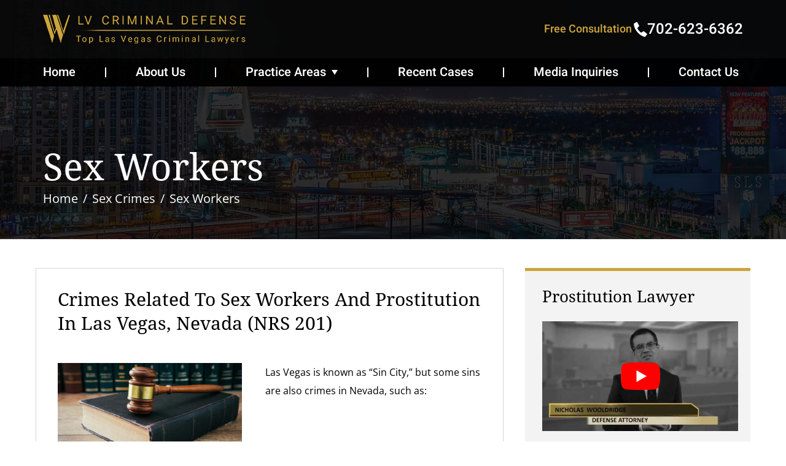

--- FILE ---
content_type: text/html; charset=UTF-8
request_url: https://www.lvcriminaldefense.com/sex-crimes/sex-workers/
body_size: 25816
content:





<!DOCTYPE html>
<html lang="en-US">
<head ><meta charset="UTF-8" /><script>if(navigator.userAgent.match(/MSIE|Internet Explorer/i)||navigator.userAgent.match(/Trident\/7\..*?rv:11/i)){var href=document.location.href;if(!href.match(/[?&]nowprocket/)){if(href.indexOf("?")==-1){if(href.indexOf("#")==-1){document.location.href=href+"?nowprocket=1"}else{document.location.href=href.replace("#","?nowprocket=1#")}}else{if(href.indexOf("#")==-1){document.location.href=href+"&nowprocket=1"}else{document.location.href=href.replace("#","&nowprocket=1#")}}}}</script><script>class RocketLazyLoadScripts{constructor(e){this.triggerEvents=e,this.eventOptions={passive:!0},this.userEventListener=this.triggerListener.bind(this),this.delayedScripts={normal:[],async:[],defer:[]},this.allJQueries=[]}_addUserInteractionListener(e){this.triggerEvents.forEach((t=>window.addEventListener(t,e.userEventListener,e.eventOptions)))}_removeUserInteractionListener(e){this.triggerEvents.forEach((t=>window.removeEventListener(t,e.userEventListener,e.eventOptions)))}triggerListener(){this._removeUserInteractionListener(this),"loading"===document.readyState?document.addEventListener("DOMContentLoaded",this._loadEverythingNow.bind(this)):this._loadEverythingNow()}async _loadEverythingNow(){this._delayEventListeners(),this._delayJQueryReady(this),this._handleDocumentWrite(),this._registerAllDelayedScripts(),this._preloadAllScripts(),await this._loadScriptsFromList(this.delayedScripts.normal),await this._loadScriptsFromList(this.delayedScripts.defer),await this._loadScriptsFromList(this.delayedScripts.async),await this._triggerDOMContentLoaded(),await this._triggerWindowLoad(),window.dispatchEvent(new Event("rocket-allScriptsLoaded"))}_registerAllDelayedScripts(){document.querySelectorAll("script[type=rocketlazyloadscript]").forEach((e=>{e.hasAttribute("src")?e.hasAttribute("async")&&!1!==e.async?this.delayedScripts.async.push(e):e.hasAttribute("defer")&&!1!==e.defer||"module"===e.getAttribute("data-rocket-type")?this.delayedScripts.defer.push(e):this.delayedScripts.normal.push(e):this.delayedScripts.normal.push(e)}))}async _transformScript(e){return await this._requestAnimFrame(),new Promise((t=>{const n=document.createElement("script");let r;[...e.attributes].forEach((e=>{let t=e.nodeName;"type"!==t&&("data-rocket-type"===t&&(t="type",r=e.nodeValue),n.setAttribute(t,e.nodeValue))})),e.hasAttribute("src")?(n.addEventListener("load",t),n.addEventListener("error",t)):(n.text=e.text,t()),e.parentNode.replaceChild(n,e)}))}async _loadScriptsFromList(e){const t=e.shift();return t?(await this._transformScript(t),this._loadScriptsFromList(e)):Promise.resolve()}_preloadAllScripts(){var e=document.createDocumentFragment();[...this.delayedScripts.normal,...this.delayedScripts.defer,...this.delayedScripts.async].forEach((t=>{const n=t.getAttribute("src");if(n){const t=document.createElement("link");t.href=n,t.rel="preload",t.as="script",e.appendChild(t)}})),document.head.appendChild(e)}_delayEventListeners(){let e={};function t(t,n){!function(t){function n(n){return e[t].eventsToRewrite.indexOf(n)>=0?"rocket-"+n:n}e[t]||(e[t]={originalFunctions:{add:t.addEventListener,remove:t.removeEventListener},eventsToRewrite:[]},t.addEventListener=function(){arguments[0]=n(arguments[0]),e[t].originalFunctions.add.apply(t,arguments)},t.removeEventListener=function(){arguments[0]=n(arguments[0]),e[t].originalFunctions.remove.apply(t,arguments)})}(t),e[t].eventsToRewrite.push(n)}function n(e,t){let n=e[t];Object.defineProperty(e,t,{get:()=>n||function(){},set(r){e["rocket"+t]=n=r}})}t(document,"DOMContentLoaded"),t(window,"DOMContentLoaded"),t(window,"load"),t(window,"pageshow"),t(document,"readystatechange"),n(document,"onreadystatechange"),n(window,"onload"),n(window,"onpageshow")}_delayJQueryReady(e){let t=window.jQuery;Object.defineProperty(window,"jQuery",{get:()=>t,set(n){if(n&&n.fn&&!e.allJQueries.includes(n)){n.fn.ready=n.fn.init.prototype.ready=function(t){e.domReadyFired?t.bind(document)(n):document.addEventListener("rocket-DOMContentLoaded",(()=>t.bind(document)(n)))};const t=n.fn.on;n.fn.on=n.fn.init.prototype.on=function(){if(this[0]===window){function e(e){return e.split(" ").map((e=>"load"===e||0===e.indexOf("load.")?"rocket-jquery-load":e)).join(" ")}"string"==typeof arguments[0]||arguments[0]instanceof String?arguments[0]=e(arguments[0]):"object"==typeof arguments[0]&&Object.keys(arguments[0]).forEach((t=>{delete Object.assign(arguments[0],{[e(t)]:arguments[0][t]})[t]}))}return t.apply(this,arguments),this},e.allJQueries.push(n)}t=n}})}async _triggerDOMContentLoaded(){this.domReadyFired=!0,await this._requestAnimFrame(),document.dispatchEvent(new Event("rocket-DOMContentLoaded")),await this._requestAnimFrame(),window.dispatchEvent(new Event("rocket-DOMContentLoaded")),await this._requestAnimFrame(),document.dispatchEvent(new Event("rocket-readystatechange")),await this._requestAnimFrame(),document.rocketonreadystatechange&&document.rocketonreadystatechange()}async _triggerWindowLoad(){await this._requestAnimFrame(),window.dispatchEvent(new Event("rocket-load")),await this._requestAnimFrame(),window.rocketonload&&window.rocketonload(),await this._requestAnimFrame(),this.allJQueries.forEach((e=>e(window).trigger("rocket-jquery-load"))),window.dispatchEvent(new Event("rocket-pageshow")),await this._requestAnimFrame(),window.rocketonpageshow&&window.rocketonpageshow()}_handleDocumentWrite(){const e=new Map;document.write=document.writeln=function(t){const n=document.currentScript,r=document.createRange(),i=n.parentElement;let o=e.get(n);void 0===o&&(o=n.nextSibling,e.set(n,o));const a=document.createDocumentFragment();r.setStart(a,0),a.appendChild(r.createContextualFragment(t)),i.insertBefore(a,o)}}async _requestAnimFrame(){return new Promise((e=>requestAnimationFrame(e)))}static run(){const e=new RocketLazyLoadScripts(["keydown","mousemove","touchmove","touchstart","touchend","wheel"]);e._addUserInteractionListener(e)}}RocketLazyLoadScripts.run();</script>

<meta name="viewport" content="width=device-width, initial-scale=1" />
<!-- Vendor CSS Files -->
<link href="https://www.lvcriminaldefense.com/wp-content/themes/wooldridge_j/assets/vendor/animate.css/animate.min.css" rel="stylesheet">
<link href="https://www.lvcriminaldefense.com/wp-content/themes/wooldridge_j/assets/vendor/bootstrap/css/bootstrap.min.css" rel="stylesheet">
<link data-minify="1" href="https://www.lvcriminaldefense.com/wp-content/cache/min/1/wp-content/themes/wooldridge_j/assets/vendor/bootstrap-icons/bootstrap-icons.css?ver=1765889436" rel="stylesheet">
<!-- Template Main CSS File -->
<link data-minify="1" href="https://www.lvcriminaldefense.com/wp-content/cache/min/1/wp-content/themes/wooldridge_j/assets/css/style.css?ver=1765889436" rel="stylesheet">
<meta name='robots' content='index, follow, max-image-preview:large, max-snippet:-1, max-video-preview:-1' />

	<!-- This site is optimized with the Yoast SEO plugin v26.5 - https://yoast.com/wordpress/plugins/seo/ -->
	<title>Las Vegas Sex Workers Defense Attorneys</title>
	<meta name="description" content="Prostitution is not legal everywhere in Nevada, contrary to popular belief. Learn the facts about prostitution Las Vegas to avoid arrest." />
	<link rel="canonical" href="https://www.lvcriminaldefense.com/sex-crimes/sex-workers/" />
	<meta property="og:locale" content="en_US" />
	<meta property="og:type" content="article" />
	<meta property="og:title" content="Las Vegas Sex Workers Defense Attorneys" />
	<meta property="og:description" content="Prostitution is not legal everywhere in Nevada, contrary to popular belief. Learn the facts about prostitution Las Vegas to avoid arrest." />
	<meta property="og:url" content="https://www.lvcriminaldefense.com/sex-crimes/sex-workers/" />
	<meta property="og:site_name" content="LV Criminal Defense" />
	<meta property="article:modified_time" content="2025-12-12T11:24:50+00:00" />
	<meta property="og:image" content="https://www.lvcriminaldefense.com/wp-content/uploads/2015/03/sex-worker.jpg" />
	<meta property="og:image:width" content="650" />
	<meta property="og:image:height" content="366" />
	<meta property="og:image:type" content="image/jpeg" />
	<meta name="twitter:label1" content="Est. reading time" />
	<meta name="twitter:data1" content="4 minutes" />
	<script type="application/ld+json" class="yoast-schema-graph">{"@context":"https://schema.org","@graph":[{"@type":"WebPage","@id":"https://www.lvcriminaldefense.com/sex-crimes/sex-workers/","url":"https://www.lvcriminaldefense.com/sex-crimes/sex-workers/","name":"Las Vegas Sex Workers Defense Attorneys","isPartOf":{"@id":"https://www.lvcriminaldefense.com/#website"},"primaryImageOfPage":{"@id":"https://www.lvcriminaldefense.com/sex-crimes/sex-workers/#primaryimage"},"image":{"@id":"https://www.lvcriminaldefense.com/sex-crimes/sex-workers/#primaryimage"},"thumbnailUrl":"https://www.lvcriminaldefense.com/wp-content/uploads/2015/03/sex-worker-300x169.jpg","datePublished":"2015-03-07T18:18:29+00:00","dateModified":"2025-12-12T11:24:50+00:00","description":"Prostitution is not legal everywhere in Nevada, contrary to popular belief. Learn the facts about prostitution Las Vegas to avoid arrest.","breadcrumb":{"@id":"https://www.lvcriminaldefense.com/sex-crimes/sex-workers/#breadcrumb"},"inLanguage":"en-US","potentialAction":[{"@type":"ReadAction","target":["https://www.lvcriminaldefense.com/sex-crimes/sex-workers/"]}]},{"@type":"ImageObject","inLanguage":"en-US","@id":"https://www.lvcriminaldefense.com/sex-crimes/sex-workers/#primaryimage","url":"https://www.lvcriminaldefense.com/wp-content/uploads/2015/03/sex-worker.jpg","contentUrl":"https://www.lvcriminaldefense.com/wp-content/uploads/2015/03/sex-worker.jpg","width":650,"height":366},{"@type":"BreadcrumbList","@id":"https://www.lvcriminaldefense.com/sex-crimes/sex-workers/#breadcrumb","itemListElement":[{"@type":"ListItem","position":1,"name":"Home","item":"https://www.lvcriminaldefense.com/"},{"@type":"ListItem","position":2,"name":"Sex Crimes","item":"https://www.lvcriminaldefense.com/sex-crimes/"},{"@type":"ListItem","position":3,"name":"Sex Workers"}]},{"@type":"WebSite","@id":"https://www.lvcriminaldefense.com/#website","url":"https://www.lvcriminaldefense.com/","name":"LV Criminal Defense","description":"","potentialAction":[{"@type":"SearchAction","target":{"@type":"EntryPoint","urlTemplate":"https://www.lvcriminaldefense.com/?s={search_term_string}"},"query-input":{"@type":"PropertyValueSpecification","valueRequired":true,"valueName":"search_term_string"}}],"inLanguage":"en-US"}]}</script>
	<!-- / Yoast SEO plugin. -->


<link rel='dns-prefetch' href='//www.lvcriminaldefense.com' />

<link rel="alternate" type="application/rss+xml" title="LV Criminal Defense &raquo; Feed" href="https://www.lvcriminaldefense.com/feed/" />
<link rel="alternate" type="application/rss+xml" title="LV Criminal Defense &raquo; Comments Feed" href="https://www.lvcriminaldefense.com/comments/feed/" />
<link rel="alternate" type="application/rss+xml" title="LV Criminal Defense &raquo; Sex Workers Comments Feed" href="https://www.lvcriminaldefense.com/sex-crimes/sex-workers/feed/" />
<link rel="alternate" title="oEmbed (JSON)" type="application/json+oembed" href="https://www.lvcriminaldefense.com/wp-json/oembed/1.0/embed?url=https%3A%2F%2Fwww.lvcriminaldefense.com%2Fsex-crimes%2Fsex-workers%2F" />
<link rel="alternate" title="oEmbed (XML)" type="text/xml+oembed" href="https://www.lvcriminaldefense.com/wp-json/oembed/1.0/embed?url=https%3A%2F%2Fwww.lvcriminaldefense.com%2Fsex-crimes%2Fsex-workers%2F&#038;format=xml" />
<style id='wp-img-auto-sizes-contain-inline-css' type='text/css'>
img:is([sizes=auto i],[sizes^="auto," i]){contain-intrinsic-size:3000px 1500px}
/*# sourceURL=wp-img-auto-sizes-contain-inline-css */
</style>
<link data-minify="1" rel='stylesheet' id='jquery.prettyphoto-css' href='https://www.lvcriminaldefense.com/wp-content/cache/min/1/wp-content/plugins/wp-video-lightbox/css/prettyPhoto.css?ver=1765889436' type='text/css' media='all' />
<link data-minify="1" rel='stylesheet' id='video-lightbox-css' href='https://www.lvcriminaldefense.com/wp-content/cache/min/1/wp-content/plugins/wp-video-lightbox/wp-video-lightbox.css?ver=1765889436' type='text/css' media='all' />
<link rel='stylesheet' id='wooldridge_j-css' href='https://www.lvcriminaldefense.com/wp-content/themes/wooldridge_j/style.css?ver=1.0.0' type='text/css' media='all' />
<style id='wp-emoji-styles-inline-css' type='text/css'>

	img.wp-smiley, img.emoji {
		display: inline !important;
		border: none !important;
		box-shadow: none !important;
		height: 1em !important;
		width: 1em !important;
		margin: 0 0.07em !important;
		vertical-align: -0.1em !important;
		background: none !important;
		padding: 0 !important;
	}
/*# sourceURL=wp-emoji-styles-inline-css */
</style>
<style id='wp-block-library-inline-css' type='text/css'>
:root{--wp-block-synced-color:#7a00df;--wp-block-synced-color--rgb:122,0,223;--wp-bound-block-color:var(--wp-block-synced-color);--wp-editor-canvas-background:#ddd;--wp-admin-theme-color:#007cba;--wp-admin-theme-color--rgb:0,124,186;--wp-admin-theme-color-darker-10:#006ba1;--wp-admin-theme-color-darker-10--rgb:0,107,160.5;--wp-admin-theme-color-darker-20:#005a87;--wp-admin-theme-color-darker-20--rgb:0,90,135;--wp-admin-border-width-focus:2px}@media (min-resolution:192dpi){:root{--wp-admin-border-width-focus:1.5px}}.wp-element-button{cursor:pointer}:root .has-very-light-gray-background-color{background-color:#eee}:root .has-very-dark-gray-background-color{background-color:#313131}:root .has-very-light-gray-color{color:#eee}:root .has-very-dark-gray-color{color:#313131}:root .has-vivid-green-cyan-to-vivid-cyan-blue-gradient-background{background:linear-gradient(135deg,#00d084,#0693e3)}:root .has-purple-crush-gradient-background{background:linear-gradient(135deg,#34e2e4,#4721fb 50%,#ab1dfe)}:root .has-hazy-dawn-gradient-background{background:linear-gradient(135deg,#faaca8,#dad0ec)}:root .has-subdued-olive-gradient-background{background:linear-gradient(135deg,#fafae1,#67a671)}:root .has-atomic-cream-gradient-background{background:linear-gradient(135deg,#fdd79a,#004a59)}:root .has-nightshade-gradient-background{background:linear-gradient(135deg,#330968,#31cdcf)}:root .has-midnight-gradient-background{background:linear-gradient(135deg,#020381,#2874fc)}:root{--wp--preset--font-size--normal:16px;--wp--preset--font-size--huge:42px}.has-regular-font-size{font-size:1em}.has-larger-font-size{font-size:2.625em}.has-normal-font-size{font-size:var(--wp--preset--font-size--normal)}.has-huge-font-size{font-size:var(--wp--preset--font-size--huge)}.has-text-align-center{text-align:center}.has-text-align-left{text-align:left}.has-text-align-right{text-align:right}.has-fit-text{white-space:nowrap!important}#end-resizable-editor-section{display:none}.aligncenter{clear:both}.items-justified-left{justify-content:flex-start}.items-justified-center{justify-content:center}.items-justified-right{justify-content:flex-end}.items-justified-space-between{justify-content:space-between}.screen-reader-text{border:0;clip-path:inset(50%);height:1px;margin:-1px;overflow:hidden;padding:0;position:absolute;width:1px;word-wrap:normal!important}.screen-reader-text:focus{background-color:#ddd;clip-path:none;color:#444;display:block;font-size:1em;height:auto;left:5px;line-height:normal;padding:15px 23px 14px;text-decoration:none;top:5px;width:auto;z-index:100000}html :where(.has-border-color){border-style:solid}html :where([style*=border-top-color]){border-top-style:solid}html :where([style*=border-right-color]){border-right-style:solid}html :where([style*=border-bottom-color]){border-bottom-style:solid}html :where([style*=border-left-color]){border-left-style:solid}html :where([style*=border-width]){border-style:solid}html :where([style*=border-top-width]){border-top-style:solid}html :where([style*=border-right-width]){border-right-style:solid}html :where([style*=border-bottom-width]){border-bottom-style:solid}html :where([style*=border-left-width]){border-left-style:solid}html :where(img[class*=wp-image-]){height:auto;max-width:100%}:where(figure){margin:0 0 1em}html :where(.is-position-sticky){--wp-admin--admin-bar--position-offset:var(--wp-admin--admin-bar--height,0px)}@media screen and (max-width:600px){html :where(.is-position-sticky){--wp-admin--admin-bar--position-offset:0px}}

/*# sourceURL=wp-block-library-inline-css */
</style><style id='global-styles-inline-css' type='text/css'>
:root{--wp--preset--aspect-ratio--square: 1;--wp--preset--aspect-ratio--4-3: 4/3;--wp--preset--aspect-ratio--3-4: 3/4;--wp--preset--aspect-ratio--3-2: 3/2;--wp--preset--aspect-ratio--2-3: 2/3;--wp--preset--aspect-ratio--16-9: 16/9;--wp--preset--aspect-ratio--9-16: 9/16;--wp--preset--color--black: #000000;--wp--preset--color--cyan-bluish-gray: #abb8c3;--wp--preset--color--white: #ffffff;--wp--preset--color--pale-pink: #f78da7;--wp--preset--color--vivid-red: #cf2e2e;--wp--preset--color--luminous-vivid-orange: #ff6900;--wp--preset--color--luminous-vivid-amber: #fcb900;--wp--preset--color--light-green-cyan: #7bdcb5;--wp--preset--color--vivid-green-cyan: #00d084;--wp--preset--color--pale-cyan-blue: #8ed1fc;--wp--preset--color--vivid-cyan-blue: #0693e3;--wp--preset--color--vivid-purple: #9b51e0;--wp--preset--gradient--vivid-cyan-blue-to-vivid-purple: linear-gradient(135deg,rgb(6,147,227) 0%,rgb(155,81,224) 100%);--wp--preset--gradient--light-green-cyan-to-vivid-green-cyan: linear-gradient(135deg,rgb(122,220,180) 0%,rgb(0,208,130) 100%);--wp--preset--gradient--luminous-vivid-amber-to-luminous-vivid-orange: linear-gradient(135deg,rgb(252,185,0) 0%,rgb(255,105,0) 100%);--wp--preset--gradient--luminous-vivid-orange-to-vivid-red: linear-gradient(135deg,rgb(255,105,0) 0%,rgb(207,46,46) 100%);--wp--preset--gradient--very-light-gray-to-cyan-bluish-gray: linear-gradient(135deg,rgb(238,238,238) 0%,rgb(169,184,195) 100%);--wp--preset--gradient--cool-to-warm-spectrum: linear-gradient(135deg,rgb(74,234,220) 0%,rgb(151,120,209) 20%,rgb(207,42,186) 40%,rgb(238,44,130) 60%,rgb(251,105,98) 80%,rgb(254,248,76) 100%);--wp--preset--gradient--blush-light-purple: linear-gradient(135deg,rgb(255,206,236) 0%,rgb(152,150,240) 100%);--wp--preset--gradient--blush-bordeaux: linear-gradient(135deg,rgb(254,205,165) 0%,rgb(254,45,45) 50%,rgb(107,0,62) 100%);--wp--preset--gradient--luminous-dusk: linear-gradient(135deg,rgb(255,203,112) 0%,rgb(199,81,192) 50%,rgb(65,88,208) 100%);--wp--preset--gradient--pale-ocean: linear-gradient(135deg,rgb(255,245,203) 0%,rgb(182,227,212) 50%,rgb(51,167,181) 100%);--wp--preset--gradient--electric-grass: linear-gradient(135deg,rgb(202,248,128) 0%,rgb(113,206,126) 100%);--wp--preset--gradient--midnight: linear-gradient(135deg,rgb(2,3,129) 0%,rgb(40,116,252) 100%);--wp--preset--font-size--small: 13px;--wp--preset--font-size--medium: 20px;--wp--preset--font-size--large: 36px;--wp--preset--font-size--x-large: 42px;--wp--preset--spacing--20: 0.44rem;--wp--preset--spacing--30: 0.67rem;--wp--preset--spacing--40: 1rem;--wp--preset--spacing--50: 1.5rem;--wp--preset--spacing--60: 2.25rem;--wp--preset--spacing--70: 3.38rem;--wp--preset--spacing--80: 5.06rem;--wp--preset--shadow--natural: 6px 6px 9px rgba(0, 0, 0, 0.2);--wp--preset--shadow--deep: 12px 12px 50px rgba(0, 0, 0, 0.4);--wp--preset--shadow--sharp: 6px 6px 0px rgba(0, 0, 0, 0.2);--wp--preset--shadow--outlined: 6px 6px 0px -3px rgb(255, 255, 255), 6px 6px rgb(0, 0, 0);--wp--preset--shadow--crisp: 6px 6px 0px rgb(0, 0, 0);}:where(.is-layout-flex){gap: 0.5em;}:where(.is-layout-grid){gap: 0.5em;}body .is-layout-flex{display: flex;}.is-layout-flex{flex-wrap: wrap;align-items: center;}.is-layout-flex > :is(*, div){margin: 0;}body .is-layout-grid{display: grid;}.is-layout-grid > :is(*, div){margin: 0;}:where(.wp-block-columns.is-layout-flex){gap: 2em;}:where(.wp-block-columns.is-layout-grid){gap: 2em;}:where(.wp-block-post-template.is-layout-flex){gap: 1.25em;}:where(.wp-block-post-template.is-layout-grid){gap: 1.25em;}.has-black-color{color: var(--wp--preset--color--black) !important;}.has-cyan-bluish-gray-color{color: var(--wp--preset--color--cyan-bluish-gray) !important;}.has-white-color{color: var(--wp--preset--color--white) !important;}.has-pale-pink-color{color: var(--wp--preset--color--pale-pink) !important;}.has-vivid-red-color{color: var(--wp--preset--color--vivid-red) !important;}.has-luminous-vivid-orange-color{color: var(--wp--preset--color--luminous-vivid-orange) !important;}.has-luminous-vivid-amber-color{color: var(--wp--preset--color--luminous-vivid-amber) !important;}.has-light-green-cyan-color{color: var(--wp--preset--color--light-green-cyan) !important;}.has-vivid-green-cyan-color{color: var(--wp--preset--color--vivid-green-cyan) !important;}.has-pale-cyan-blue-color{color: var(--wp--preset--color--pale-cyan-blue) !important;}.has-vivid-cyan-blue-color{color: var(--wp--preset--color--vivid-cyan-blue) !important;}.has-vivid-purple-color{color: var(--wp--preset--color--vivid-purple) !important;}.has-black-background-color{background-color: var(--wp--preset--color--black) !important;}.has-cyan-bluish-gray-background-color{background-color: var(--wp--preset--color--cyan-bluish-gray) !important;}.has-white-background-color{background-color: var(--wp--preset--color--white) !important;}.has-pale-pink-background-color{background-color: var(--wp--preset--color--pale-pink) !important;}.has-vivid-red-background-color{background-color: var(--wp--preset--color--vivid-red) !important;}.has-luminous-vivid-orange-background-color{background-color: var(--wp--preset--color--luminous-vivid-orange) !important;}.has-luminous-vivid-amber-background-color{background-color: var(--wp--preset--color--luminous-vivid-amber) !important;}.has-light-green-cyan-background-color{background-color: var(--wp--preset--color--light-green-cyan) !important;}.has-vivid-green-cyan-background-color{background-color: var(--wp--preset--color--vivid-green-cyan) !important;}.has-pale-cyan-blue-background-color{background-color: var(--wp--preset--color--pale-cyan-blue) !important;}.has-vivid-cyan-blue-background-color{background-color: var(--wp--preset--color--vivid-cyan-blue) !important;}.has-vivid-purple-background-color{background-color: var(--wp--preset--color--vivid-purple) !important;}.has-black-border-color{border-color: var(--wp--preset--color--black) !important;}.has-cyan-bluish-gray-border-color{border-color: var(--wp--preset--color--cyan-bluish-gray) !important;}.has-white-border-color{border-color: var(--wp--preset--color--white) !important;}.has-pale-pink-border-color{border-color: var(--wp--preset--color--pale-pink) !important;}.has-vivid-red-border-color{border-color: var(--wp--preset--color--vivid-red) !important;}.has-luminous-vivid-orange-border-color{border-color: var(--wp--preset--color--luminous-vivid-orange) !important;}.has-luminous-vivid-amber-border-color{border-color: var(--wp--preset--color--luminous-vivid-amber) !important;}.has-light-green-cyan-border-color{border-color: var(--wp--preset--color--light-green-cyan) !important;}.has-vivid-green-cyan-border-color{border-color: var(--wp--preset--color--vivid-green-cyan) !important;}.has-pale-cyan-blue-border-color{border-color: var(--wp--preset--color--pale-cyan-blue) !important;}.has-vivid-cyan-blue-border-color{border-color: var(--wp--preset--color--vivid-cyan-blue) !important;}.has-vivid-purple-border-color{border-color: var(--wp--preset--color--vivid-purple) !important;}.has-vivid-cyan-blue-to-vivid-purple-gradient-background{background: var(--wp--preset--gradient--vivid-cyan-blue-to-vivid-purple) !important;}.has-light-green-cyan-to-vivid-green-cyan-gradient-background{background: var(--wp--preset--gradient--light-green-cyan-to-vivid-green-cyan) !important;}.has-luminous-vivid-amber-to-luminous-vivid-orange-gradient-background{background: var(--wp--preset--gradient--luminous-vivid-amber-to-luminous-vivid-orange) !important;}.has-luminous-vivid-orange-to-vivid-red-gradient-background{background: var(--wp--preset--gradient--luminous-vivid-orange-to-vivid-red) !important;}.has-very-light-gray-to-cyan-bluish-gray-gradient-background{background: var(--wp--preset--gradient--very-light-gray-to-cyan-bluish-gray) !important;}.has-cool-to-warm-spectrum-gradient-background{background: var(--wp--preset--gradient--cool-to-warm-spectrum) !important;}.has-blush-light-purple-gradient-background{background: var(--wp--preset--gradient--blush-light-purple) !important;}.has-blush-bordeaux-gradient-background{background: var(--wp--preset--gradient--blush-bordeaux) !important;}.has-luminous-dusk-gradient-background{background: var(--wp--preset--gradient--luminous-dusk) !important;}.has-pale-ocean-gradient-background{background: var(--wp--preset--gradient--pale-ocean) !important;}.has-electric-grass-gradient-background{background: var(--wp--preset--gradient--electric-grass) !important;}.has-midnight-gradient-background{background: var(--wp--preset--gradient--midnight) !important;}.has-small-font-size{font-size: var(--wp--preset--font-size--small) !important;}.has-medium-font-size{font-size: var(--wp--preset--font-size--medium) !important;}.has-large-font-size{font-size: var(--wp--preset--font-size--large) !important;}.has-x-large-font-size{font-size: var(--wp--preset--font-size--x-large) !important;}
/*# sourceURL=global-styles-inline-css */
</style>

<style id='classic-theme-styles-inline-css' type='text/css'>
/*! This file is auto-generated */
.wp-block-button__link{color:#fff;background-color:#32373c;border-radius:9999px;box-shadow:none;text-decoration:none;padding:calc(.667em + 2px) calc(1.333em + 2px);font-size:1.125em}.wp-block-file__button{background:#32373c;color:#fff;text-decoration:none}
/*# sourceURL=/wp-includes/css/classic-themes.min.css */
</style>
<link data-minify="1" rel='stylesheet' id='contact-form-7-css' href='https://www.lvcriminaldefense.com/wp-content/cache/min/1/wp-content/plugins/contact-form-7/includes/css/styles.css?ver=1765889436' type='text/css' media='all' />
<style id='contact-form-7-inline-css' type='text/css'>
.wpcf7 .wpcf7-recaptcha iframe {margin-bottom: 0;}.wpcf7 .wpcf7-recaptcha[data-align="center"] > div {margin: 0 auto;}.wpcf7 .wpcf7-recaptcha[data-align="right"] > div {margin: 0 0 0 auto;}
/*# sourceURL=contact-form-7-inline-css */
</style>
<link data-minify="1" rel='stylesheet' id='widgetopts-styles-css' href='https://www.lvcriminaldefense.com/wp-content/cache/min/1/wp-content/plugins/widget-options/assets/css/widget-options.css?ver=1765889436' type='text/css' media='all' />
<link rel='stylesheet' id='yspl_cf7r_sweetalert_css-css' href='https://www.lvcriminaldefense.com/wp-content/plugins/wp-redirects-contact-form-7/includes/style/sweetalert2.min.css?ver=6.9' type='text/css' media='all' />
<link data-minify="1" rel='stylesheet' id='yspl_cf7r_frontend_css-css' href='https://www.lvcriminaldefense.com/wp-content/cache/min/1/wp-content/plugins/wp-redirects-contact-form-7/includes/style/frontend-style.css?ver=1765889437' type='text/css' media='all' />
<style id='rocket-lazyload-inline-css' type='text/css'>
.rll-youtube-player{position:relative;padding-bottom:56.23%;height:0;overflow:hidden;max-width:100%;}.rll-youtube-player:focus-within{outline: 2px solid currentColor;outline-offset: 5px;}.rll-youtube-player iframe{position:absolute;top:0;left:0;width:100%;height:100%;z-index:100;background:0 0}.rll-youtube-player img{bottom:0;display:block;left:0;margin:auto;max-width:100%;width:100%;position:absolute;right:0;top:0;border:none;height:auto;-webkit-transition:.4s all;-moz-transition:.4s all;transition:.4s all}.rll-youtube-player img:hover{-webkit-filter:brightness(75%)}.rll-youtube-player .play{height:100%;width:100%;left:0;top:0;position:absolute;background:url(https://www.lvcriminaldefense.com/wp-content/plugins/wp-rocket/assets/img/youtube.png) no-repeat center;background-color: transparent !important;cursor:pointer;border:none;}
/*# sourceURL=rocket-lazyload-inline-css */
</style>
<script type="rocketlazyloadscript" data-rocket-type="text/javascript" src="https://www.lvcriminaldefense.com/wp-includes/js/jquery/jquery.min.js?ver=3.7.1" id="jquery-core-js"></script>
<script type="rocketlazyloadscript" data-rocket-type="text/javascript" src="https://www.lvcriminaldefense.com/wp-includes/js/jquery/jquery-migrate.min.js?ver=3.4.1" id="jquery-migrate-js"></script>
<script type="rocketlazyloadscript" data-rocket-type="text/javascript" src="https://www.lvcriminaldefense.com/wp-content/plugins/wp-video-lightbox/js/jquery.prettyPhoto.js?ver=3.1.6" id="jquery.prettyphoto-js"></script>
<script type="text/javascript" id="video-lightbox-js-extra">
/* <![CDATA[ */
var vlpp_vars = {"prettyPhoto_rel":"wp-video-lightbox","animation_speed":"fast","slideshow":"5000","autoplay_slideshow":"false","opacity":"0.80","show_title":"true","allow_resize":"true","allow_expand":"true","default_width":"640","default_height":"480","counter_separator_label":"/","theme":"pp_default","horizontal_padding":"20","hideflash":"false","wmode":"opaque","autoplay":"true","modal":"false","deeplinking":"false","overlay_gallery":"true","overlay_gallery_max":"30","keyboard_shortcuts":"true","ie6_fallback":"true"};
//# sourceURL=video-lightbox-js-extra
/* ]]> */
</script>
<script type="rocketlazyloadscript" data-rocket-type="text/javascript" src="https://www.lvcriminaldefense.com/wp-content/plugins/wp-video-lightbox/js/video-lightbox.js?ver=3.1.6" id="video-lightbox-js"></script>
<script type="rocketlazyloadscript" data-rocket-type="text/javascript" src="https://www.lvcriminaldefense.com/wp-content/plugins/wp-redirects-contact-form-7/includes/js/sweetalert2.min.js?ver=6.9" id="yspl_cf7r_sweetalert_js-js"></script>
<script type="text/javascript" id="ajax-script-js-extra">
/* <![CDATA[ */
var passed_object = {"url":"https://www.lvcriminaldefense.com/wp-admin/admin-ajax.php","action":"yspl_cf7r_admin_scripts","nonce":"a99172c8b7"};
//# sourceURL=ajax-script-js-extra
/* ]]> */
</script>
<script type="rocketlazyloadscript" data-rocket-type="text/javascript" src="https://www.lvcriminaldefense.com/wp-content/plugins/wp-redirects-contact-form-7/includes/js/custom.js?ver=6.9" id="ajax-script-js"></script>
<link rel="https://api.w.org/" href="https://www.lvcriminaldefense.com/wp-json/" /><link rel="alternate" title="JSON" type="application/json" href="https://www.lvcriminaldefense.com/wp-json/wp/v2/pages/319" /><link rel="EditURI" type="application/rsd+xml" title="RSD" href="https://www.lvcriminaldefense.com/xmlrpc.php?rsd" />
<meta name="generator" content="WordPress 6.9" />
<link rel='shortlink' href='https://www.lvcriminaldefense.com/?p=319' />
<script type="rocketlazyloadscript">
            WP_VIDEO_LIGHTBOX_VERSION="1.9.12";
            WP_VID_LIGHTBOX_URL="https://www.lvcriminaldefense.com/wp-content/plugins/wp-video-lightbox";
                        function wpvl_paramReplace(name, string, value) {
                // Find the param with regex
                // Grab the first character in the returned string (should be ? or &)
                // Replace our href string with our new value, passing on the name and delimeter

                var re = new RegExp("[\?&]" + name + "=([^&#]*)");
                var matches = re.exec(string);
                var newString;

                if (matches === null) {
                    // if there are no params, append the parameter
                    newString = string + '?' + name + '=' + value;
                } else {
                    var delimeter = matches[0].charAt(0);
                    newString = string.replace(re, delimeter + name + "=" + value);
                }
                return newString;
            }
            </script><link rel="pingback" href="https://www.lvcriminaldefense.com/xmlrpc.php" />
<script type="rocketlazyloadscript">
  (function(i,s,o,g,r,a,m){i['GoogleAnalyticsObject']=r;i[r]=i[r]||function(){
  (i[r].q=i[r].q||[]).push(arguments)},i[r].l=1*new Date();a=s.createElement(o),
  m=s.getElementsByTagName(o)[0];a.async=1;a.src=g;m.parentNode.insertBefore(a,m)
  })(window,document,'script','//www.google-analytics.com/analytics.js','ga');

  ga('create', 'UA-55237638-2', 'auto');
  ga('send', 'pageview');

</script>


<script type="application/ld+json">
{
  "@context": "http://schema.org",
  "@type": "LegalService",
  "name": "LV Criminal Defense",
  "legalName": "LV Criminal Defense",
  "image": "https://www.lvcriminaldefense.com/wp-content/uploads/2018/03/logo2.jpg",
  "logo": "https://www.lvcriminaldefense.com/wp-content/uploads/2018/04/LV_Logo.png",
  "slogan": "Trust your future to the top reviewed criminal defense firm in Nevada",
  "description": "Top Las Vegas Criminal Defense Attorney",
  "url": "https://lvcriminaldefense.com",
  "telephone": "+1-702-623-6362",
  "email": "info@lvcriminaldefense.com",
  "priceRange": "$$$",
  "paymentAccepted": [
    "Cash",
    "Check",
    "Credit Card",
    "PayPal",
    "Wire Transfer",
    "Financing Available"
  ],
  "currenciesAccepted": "USD",
  "address": {
    "@type": "PostalAddress",
    "streetAddress": "400 S 7th Street #401",
    "addressLocality": "Las Vegas",
    "addressRegion": "NV",
    "postalCode": "89101",
    "addressCountry": "US"
  },
  "geo": {
    "@type": "GeoCoordinates",
    "latitude": 36.1644603,
    "longitude": -115.14569059999997
  },
  "aggregateRating": {
    "@type": "AggregateRating",
    "ratingValue": "5",
    "bestRating": "5",
    "worstRating": "1",
    "ratingCount": "432"
  },
  "openingHours": [
    "Mo-Su 08:00-07:59"
  ],
  "contactPoint": {
    "@type": "ContactPoint",
    "telephone": "+1-702-623-6362",
    "contactType": "Customer Service",
    "email": "info@lvcriminaldefense.com"
  },
  "areaServed": [
    {
      "@type": "City",
      "name": "Las Vegas",
      "sameAs": "https://en.wikipedia.org/wiki/Las_Vegas"
    },
    {
      "@type": "City",
      "name": "Henderson",
      "sameAs": "https://en.wikipedia.org/wiki/Henderson,_Nevada"
    },
    {
      "@type": "AdministrativeArea",
      "name": "Clark County",
      "sameAs": "https://en.wikipedia.org/wiki/Clark_County,_Nevada"
    }
  ],
  "knowsAbout": [
    "Criminal Defense",
    "White Collar Crimes",
    "Sex Crimes",
    "Drug Crimes",
    "Federal Crimes",
    "Motor Vehicle Accidents",
    "Domestic Violence",
    "Felony Charges",
    "Personal Injury Law",
    "DUI Defense"
  ],
  "hasCredential": [
    {
      "@type": "EducationalOccupationalCredential",
      "credentialCategory": "license",
      "recognizedBy": {
        "@type": "Organization",
        "name": "State Bar of Nevada",
        "url": "https://www.nvbar.org"
      },
      "validIn": {
        "@type": "AdministrativeArea",
        "name": "Nevada"
      }
    }
  ],
  "founder": {
    "@type": "Person",
    "name": "Nick Wooldridge",
    "jobTitle": "Founder",
    "hasCredential": {
      "@type": "EducationalOccupationalCredential",
      "credentialCategory": "license",
      "recognizedBy": {
        "@type": "Organization",
        "name": "State Bar of Nevada"
      }
    }
  },
  "award": [
    "Expertise.com Best Criminal Defense Attorneys in Las Vegas",
    "Martindale-Hubbell Client Champion 2017"
  ],
  "memberOf": [
    {
      "@type": "Organization",
      "name": "American Bar Association",
      "url": "https://www.americanbar.org"
    },
    {
      "@type": "Organization",
      "name": "Nevada Bar Association",
      "url": "https://www.nvbar.org"
    }
  ],
  "sameAs": [
    "https://www.facebook.com/lvcriminaldefense",
    "https://twitter.com/lvdefense",
    "https://www.youtube.com/channel/UCCVaF9cBahGEHOjwjEDkjjw",
    "https://www.thenationaltriallawyers.org/profile-view/Nicholas/Wooldridge/14179/",
    "https://members.nacdl.org/additional-information/?45950c7d4fd74c548d470cb1263c2456=020ef28e2-c9bf-407d-90f7-a0c08ed3b7f8",
    "https://www.yelp.com/biz/lv-criminal-defense-las-vegas",
    "https://www.yellowpages.com/las-vegas-nv/mip/lv-criminal-defense-506682626",
    "https://www.whitepages.com/business/lv-criminal-defense-las-vegas-nv",
    "https://goo.gl/maps/cQQ59js6JTK2"
  ]
}
</script>
 
<style defer>
.address_wrap > a { float: left; padding: 10px 0 !important; }
.address_wrap > a img { margin: -3px 10px 0 0; }
.ubermenu .hide-desktop { display: none; }
@media (max-width:1200px) { .ubermenu .hide-desktop { display:block; }}
</style>

<!-- Facebook Pixel Code -->
<script type="rocketlazyloadscript">
!function(f,b,e,v,n,t,s)
{if(f.fbq)return;n=f.fbq=function(){n.callMethod?
n.callMethod.apply(n,arguments):n.queue.push(arguments)};
if(!f._fbq)f._fbq=n;n.push=n;n.loaded=!0;n.version='2.0';
n.queue=[];t=b.createElement(e);t.async=!0;
t.src=v;s=b.getElementsByTagName(e)[0];
s.parentNode.insertBefore(t,s)}(window,document,'script',
'https://connect.facebook.net/en_US/fbevents.js');
 fbq('init', '161357637870183'); 
fbq('track', 'PageView');
</script>
<noscript>
 <img height="1" width="1" 
src="https://www.facebook.com/tr?id=161357637870183&ev=PageView
&noscript=1"/>
</noscript>
<!-- End Facebook Pixel Code -->

<!-- Google tag (gtag.js) -->
<script type="rocketlazyloadscript" async src="https://www.googletagmanager.com/gtag/js?id=G-W3XRQ32KS5"></script>
<script type="rocketlazyloadscript">
  window.dataLayer = window.dataLayer || [];
  function gtag(){dataLayer.push(arguments);}
  gtag('js', new Date());

  gtag('config', 'G-W3XRQ32KS5');
</script><script type="application/ld+json">{"@context":"https://schema.org","@type":"FAQPage","mainEntity":[{"@type":"Question","name":"Sentences for Prostitution-related Crimes in Nevada\n","acceptedAnswer":{"@type":"Answer","text":"Soliciting a prostitute and engaging in prostitution are misdemeanor offenses. These carry up to 6 months in county jail and $1,000 in penalties. In some instances, community service and an AIDs awareness course may also be required.\n\nPandering is a felony that can bring up to 5 years in a Nevada prison along with fines up to $10,000. Learn how pandering is different from “pimping.” Pandering has heightened penalties because it encourages people into the business of prostitution, when law enforcement is trying to reduce those numbers.\nHIV Testing for Prostitution Arrests\nPeople arrested for engaging in prostitution are required to submit to an HIV test. The results are used in later arrests because engaging in prostitution after being notified of a positive test result is a felony crime in Nevada.\n\nEvidence in Prostitution Cases\nEyewitness testimony is the most common form of evidence used to convict in prostitution-related cases in Las Vegas. Just like on television, the police really do use “sting” operations where undercover police officers act as prostitutes or “johns” to catch people in the act of making deals to exchange sex for money.\n\n"}},{"@type":"Question","name":"Defenses to Prostitution Crimes in Nevada\n","acceptedAnswer":{"@type":"Answer","text":"There are three main defenses to prostitution or solicitation for prostitution charges in Nevada. It is best to hire a lawyer if you are arrested for prostitution or a related crime in Las Vegas because a criminal defense lawyer can present defenses and also work to reduce or dismiss the charges completely.\n\nMistake: If one party mistakenly believes that he will not have to pay for sex because he does not realize that he is associating with a prostitute, he has not solicited for prostitution.\nOvertness: If the “deal” to exchange money for sex is not specific and actionable, the parties have not engaged in prostitution.\nEntrapment: In cases involving an undercover police officer, a person may be pushed into doing something they would not otherwise do because the officer wants to make an arrest."}},{"@type":"Question","name":"Plea Bargaining for Prostitution Cases in Las Vegas\n","acceptedAnswer":{"@type":"Answer","text":"For first time offenders, there is a good chance that the prosecutor will agree to reduce or dismiss the charges in exchange for certain things. This typically includes:\n\nCommunity service;\nAIDs awareness class;\nAgreement to stay out of legal trouble until the case closes.\nIf the court will not agree to drop the charges entirely, the person charged with a prostitution offense may have the charge reduced to something like trespassing.\n\nRepeat Offenders\nThere is no requirement that repeat offenders get more than a misdemeanor charge. Instead, the courts use other methods to try to deter repeat offenders, such as ordering them to stay away from places like casinos where they may try to engage in prostitution again"}},{"@type":"Question","name":"Prostitution Cases involving Children and Sex Trafficking\n","acceptedAnswer":{"@type":"Answer","text":"As with many kinds of cases involving children, for soliciting prostitution with a person under the age of 18 is a felony offense.\n\nMore importantly, the person convicted of this may also be charged with other crimes such as sex trafficking or statutory seduction.\n\nAs with all prostitution-related offenses, if you are arrested for soliciting for prostitution with a child in Nevada, you should retain a criminal defense lawyer at the earliest opportunity to protect your rights"}}]}</script><!--FAQPage Code Generated by --><link rel="icon" href="https://www.lvcriminaldefense.com/wp-content/uploads/2023/10/favicon.png" sizes="32x32" />
<link rel="icon" href="https://www.lvcriminaldefense.com/wp-content/uploads/2023/10/favicon.png" sizes="192x192" />
<link rel="apple-touch-icon" href="https://www.lvcriminaldefense.com/wp-content/uploads/2023/10/favicon.png" />
<meta name="msapplication-TileImage" content="https://www.lvcriminaldefense.com/wp-content/uploads/2023/10/favicon.png" />
		<style type="text/css" id="wp-custom-css">
			.cta_box_testimonial.testimonial_cta.testimonial_new div[itemprop="address"] {
    display: none;
}

.new-design-left ul.case-study-list li:before {
    border: none;
    background: #cca43d;
    width: 8px;
    height: 8px;
    border-radius: 100%;
    transform: none;
    top: 13px;
    left: 15px;
}
.page-id-23546 .new-design-sidebar {
    display: none;
}
.page-id-23546 .new-design-left {
    width: 100%;
    margin-right: 0;
}
.sub-menu-toggle { display: none; }
.navbar {
    width: 100%;
}
header.site-header + nav {
    display: none;
}

footer.site-footer > .wrap > p {
    display: none;
}
.home header.site-header > .wrap > .title-area {
    display: none;
}

.img-right-li {
    clear: both;
}

.sidebar-contact-form form {
    background: #f3f3f3;
    border-top: solid 5px #cca43d;
    padding: 27px 30px 21px 30px;
    margin-bottom: 40px;
    position: relative;
}

.sidebar-contact-form form h3{
    font-size:25px;
}

.sidebar-contact-form form input {
    width: 100%;
    font-size: 16px;
    color: #000;
    border: solid 1px #d4d4d4;
    background: #fff;
    height: 55px;
    padding: 0 20px;
    font-family: var(--opensansregular);
    margin-top: 20px;
}

.sidebar-contact-form form input[type="submit"]{
    margin-top: 0 !important;
    color:#fff;
    font-weight:bold;
    background-color: #cca43d;
}

.sidebar-contact-form form textarea {
    width: 100%;
    font-size: 16px;
    color: #000;
    border: solid 1px #d4d4d4;
    background: #fff;
    padding: 10px 20px;
    height: 150px;
    font-family: var(--opensansregular);
    vertical-align: text-top;
    margin-top: 20px;
}

.sidebar-contact-form form .wpcf7-form-control-wrap.recaptcha {
    margin-top: 20px !important;
    display: block;
}

.sidebar-contact-form form .wpcf7-spinner {
    position: absolute;
    left: 7px;
    bottom: 19px;
}

.sidebar-contact-form form .wpcf7-response-output {
    margin: 0 !important;
    width: 100% !important;
    text-align: center;
}

.sidebar-form section#text-9 {
    background: #f3f3f3;
    border-top: solid 5px #cca43d;
    padding: 27px 30px 21px 30px;
    margin-bottom: 40px;
}

.sidebar-form section#text-9 h2.widget-title {
    font-size: 26px;
    line-height: normal;
    margin: 0 0 25px;
}
.sidebar-form section#text-9 form p {
    margin: 0;
}
.sidebar-form ul.blog-single-form {
    padding: 0;
    margin: 0;
    list-style: none;
}
.sidebar-form ul.blog-single-form li:not(.btn-item) {
    margin: 0 0 15px;
}
.sidebar-form ul.blog-single-form li .wpcf7-form-control-wrap input:not([type="file"]) {
    max-width: 100%;
    width: 100%;
    border: solid 1px #d9d9d9;
    color: #000;
    font-family: var(--opensansregular);
    padding: 10px 18px;
    outline: none;
    box-shadow: none;
}
.sidebar-form ul.blog-single-form li ::-webkit-input-placeholder { /* Chrome/Opera/Safari */
  color: #000;
}
.sidebar-form ul.blog-single-form li ::-moz-placeholder { /* Firefox 19+ */
  color: #000;
}
.sidebar-form ul.blog-single-form li :-ms-input-placeholder { /* IE 10+ */
  color: #000;
}
.sidebar-form ul.blog-single-form li :-moz-placeholder { /* Firefox 18- */
  color: #000;
}
.sidebar-form ul.blog-single-form li .wpcf7-form-control-wrap input.wpcf7-not-valid {
    border-color: #f00;
}
.sidebar-form ul.blog-single-form li .wpcf7-form-control-wrap span.wpcf7-not-valid-tip {
    display: none;
}
.sidebar-form ul.blog-single-form li span.upload-resume {
    display: block;
    margin: 0 0 5px;
}
.sidebar-form ul.blog-single-form li input[type="file"]{
    max-width: 100%;
}
.apply-now-btn {
    text-align: center;
    margin: 0 0 25px;
}



@media (max-width:1140px){
      .sidebar-contact-form form  .wpcf7-form-control-wrap.recaptcha {
        transform: scale(.7);
        margin: -6px 0 -6px -38px;
          margin-top: -6px;
      }
}
@media (max-width:1199px){
.sidebar-form ul.blog-single-form li .recaptcha > .g-recaptcha > div {
    transform: scale(0.81);
    margin: 0px 0 0 -29px;
}
}
@media (max-width:991px){
    .sidebar-contact-form form {
        padding: 27px 15px 21px 15px;
      }
  .sidebar-contact-form form  .wpcf7-form-control-wrap.recaptcha {
        transform: scale(.7);
        margin: -6px 0 -6px -38px;
          margin-top: -6px;
      }
  .sidebar-form section#text-9 {
    padding: 27px 15px 21px 15px;
}
.sidebar-form ul.blog-single-form li .recaptcha > .g-recaptcha > div {
    transform: scale(0.63);
    margin: -10px 0 -10px -56px;
}
}
@media (max-width:767px) {
    .sidebar-contact-form form  .wpcf7-form-control-wrap.recaptcha {
        transform: scale(.9);
        margin: -6px 0 -6px -33px;
          margin-top: -6px;
      }
      .sidebar-form ul.blog-single-form li .recaptcha > .g-recaptcha > div {
    transform: scale(1);
    margin: 0;
}
.apply-now-btn {
    display: none;
}
}

@media (max-width:640px) {
    .sidebar-contact-form form  .wpcf7-form-control-wrap.recaptcha {
        margin: -6px 0 -6px -29px;
          margin-top: -6px;
      }
}

@media (max-width:480px) {
    .sidebar-contact-form form  .wpcf7-form-control-wrap.recaptcha {
        margin: -6px 0 -6px -19px;
          margin-top: -6px;
      }
}


@media (max-width: 365px) {
    .sidebar-contact-form form  .contact-form-sec form .row > div .recaptcha span.g-recaptcha > div {
      margin: -6px 0 -6px -16px;
    }
    .sidebar-form ul.blog-single-form li .recaptcha > .g-recaptcha > div {
    transform: scale(0.89);
    margin: 0 0 0 -16px;
}
  }

/**/

/* AP formatting for Domestic Violence page */
.domestic-violence__h2 {
	color: #CCA43D !important;
}

#attachment_18810 {
	margin-bottom: 0px !important;
}

#caption-attachment-18810 {
	font-size: 0.8rem;
	line-height: 0.9rem;
}

.simple-sitemap-page.main .children {
  display: none;
}

.content iframe {
    width: 100%;
}

.ti-widget-container {
    overflow: hidden;
}		</style>
		<noscript><style id="rocket-lazyload-nojs-css">.rll-youtube-player, [data-lazy-src]{display:none !important;}</style></noscript><meta name="msvalidate.01" content="A08E966C9C560242B08A6EBD2B0CA6FE" /> 
<script type="rocketlazyloadscript" src="https://analytics.ahrefs.com/analytics.js" data-key="VigZbO/y2gwka0tcZ+Gxvw" async></script>
</head>
<body class="wp-singular page-template page-template-single page-template-single-php page page-id-319 page-parent page-child parent-pageid-232 wp-theme-genesis wp-child-theme-wooldridge_j header-full-width full-width-content genesis-breadcrumbs-visible">
<script type="rocketlazyloadscript" data-rocket-type="text/javascript" src="//cdn.calltrk.com/companies/592716420/69a3b396aed3b8e88f38/12/swap.js"></script>
<div id="topbar" class="d-flex align-items-center fixed-top">
   <div class="topbg">
      <div class="container d-flex justify-content-between align-items-center">
         <div class="mobile-hide">
            <a href="https://www.lvcriminaldefense.com">
            <img width="333" height="47" src="data:image/svg+xml,%3Csvg%20xmlns='http://www.w3.org/2000/svg'%20viewBox='0%200%20333%2047'%3E%3C/svg%3E" class="attachment-full size-full" alt="" decoding="async" data-lazy-srcset="https://www.lvcriminaldefense.com/wp-content/uploads/2023/10/logo.png 333w, https://www.lvcriminaldefense.com/wp-content/uploads/2023/10/logo-300x42.png 300w" data-lazy-sizes="(max-width: 333px) 100vw, 333px" data-lazy-src="https://www.lvcriminaldefense.com/wp-content/uploads/2023/10/logo.png" /><noscript><img width="333" height="47" src="https://www.lvcriminaldefense.com/wp-content/uploads/2023/10/logo.png" class="attachment-full size-full" alt="" decoding="async" srcset="https://www.lvcriminaldefense.com/wp-content/uploads/2023/10/logo.png 333w, https://www.lvcriminaldefense.com/wp-content/uploads/2023/10/logo-300x42.png 300w" sizes="(max-width: 333px) 100vw, 333px" /></noscript></a>
         </div>
         <div class="toplink">
            <span class="mobile-hide"> 
            <ul id="menu-top-menu" class=""><li id="menu-item-22072" class="menu-item menu-item-type-post_type menu-item-object-page menu-item-22072"><a href="https://www.lvcriminaldefense.com/free-consultation/">Free Consultation</a></li>
</ul>            </span>
               
            			 <a href="tel:+1 702-623-6362">
            <span class="call-icon">
				<img width="22" height="26" src="data:image/svg+xml,%3Csvg%20xmlns='http://www.w3.org/2000/svg'%20viewBox='0%200%2022%2026'%3E%3C/svg%3E" data-lazy-src="https://www.lvcriminaldefense.com/wp-content/themes/wooldridge_j/assets/img/header-tel-icon.png"><noscript><img width="22" height="26" src="https://www.lvcriminaldefense.com/wp-content/themes/wooldridge_j/assets/img/header-tel-icon.png"></noscript>
            702-623-6362            </span>
				 </a>
                     </div>
      </div>
   </div>
	<div class="header-new-sec">
   <div class="container d-flex align-items-center justify-content-center mobile-nav">
      <div class="mobile-show mobile-logo">
                  <a href="https://www.lvcriminaldefense.com">
         <img width="333" height="47" src="data:image/svg+xml,%3Csvg%20xmlns='http://www.w3.org/2000/svg'%20viewBox='0%200%20333%2047'%3E%3C/svg%3E" alt="" class="img-fluid" data-lazy-src="https://www.lvcriminaldefense.com/wp-content/uploads/2023/10/logo.png"/><noscript><img width="333" height="47" src="https://www.lvcriminaldefense.com/wp-content/uploads/2023/10/logo.png" alt="" class="img-fluid"/></noscript></a>
               </div>
            <nav id="navbar" class="navbar order-last order-lg-0">
         		  <!-- Header Menu New  -->
			<ul id="menu-header-menu-new" class=""><li id="menu-item-24443" class="menu-item menu-item-type-post_type menu-item-object-page menu-item-home menu-item-24443"><a href="https://www.lvcriminaldefense.com/">Home</a></li>
<li id="menu-item-24444" class="menu-item menu-item-type-post_type menu-item-object-page menu-item-24444"><a href="https://www.lvcriminaldefense.com/about-firm/">About Us</a></li>
<li id="menu-item-24455" class="menu-item menu-item-type-custom menu-item-object-custom menu-item-has-children menu-item-24455"><a href="#">Practice Areas</a>
<ul class="sub-menu">
	<li id="menu-item-24460" class="menu-item menu-item-type-post_type menu-item-object-page menu-item-24460"><a href="https://www.lvcriminaldefense.com/domestic-violence/">Domestic Violence</a></li>
	<li id="menu-item-24461" class="menu-item menu-item-type-post_type menu-item-object-page menu-item-24461"><a href="https://www.lvcriminaldefense.com/drug-charges/">Drug Crimes</a></li>
	<li id="menu-item-24462" class="menu-item menu-item-type-post_type menu-item-object-page menu-item-24462"><a href="https://www.lvcriminaldefense.com/federal-crimes/">Federal Crimes</a></li>
	<li id="menu-item-24459" class="menu-item menu-item-type-post_type menu-item-object-page menu-item-24459"><a href="https://www.lvcriminaldefense.com/record-sealing/">Record Sealing</a></li>
	<li id="menu-item-24458" class="menu-item menu-item-type-post_type menu-item-object-page current-page-ancestor menu-item-24458"><a href="https://www.lvcriminaldefense.com/sex-crimes/">Sex Crimes</a></li>
	<li id="menu-item-24457" class="menu-item menu-item-type-post_type menu-item-object-page menu-item-24457"><a href="https://www.lvcriminaldefense.com/white-collar-crime/">Theft and Fraud</a></li>
	<li id="menu-item-24456" class="menu-item menu-item-type-post_type menu-item-object-page menu-item-24456"><a href="https://www.lvcriminaldefense.com/violent-crimes/">Violent Crimes</a></li>
</ul>
</li>
<li id="menu-item-24464" class="menu-item menu-item-type-custom menu-item-object-custom menu-item-24464"><a href="https://www.lvcriminaldefense.com/case-study/">Recent Cases</a></li>
<li id="menu-item-24445" class="menu-item menu-item-type-post_type menu-item-object-page menu-item-24445"><a href="https://www.lvcriminaldefense.com/media-inquiries/">Media Inquiries</a></li>
<li id="menu-item-24446" class="menu-item menu-item-type-post_type menu-item-object-page menu-item-24446"><a href="https://www.lvcriminaldefense.com/contact-us/">Contact Us</a></li>
</ul>         <i class="bi bi-list mobile-nav-toggle"></i>
      </nav>
            <!-- .navbar -->
   </div>
		</div>
</div>
<!-- ======= Header ======= -->
<header id="header" class="fixed-top">
   <div class="container d-flex justify-content-between align-items-center">
      <div class="">
         <div class="d-flex align-items-center">
            <div class="logo">
                              <a href="https://www.lvcriminaldefense.com">
               <img width="60" height="62" src="data:image/svg+xml,%3Csvg%20xmlns='http://www.w3.org/2000/svg'%20viewBox='0%200%2060%2062'%3E%3C/svg%3E" alt="" class="img-fluid" data-lazy-src="https://www.lvcriminaldefense.com/wp-content/uploads/2023/10/logo-color.png"/><noscript><img width="60" height="62" src="https://www.lvcriminaldefense.com/wp-content/uploads/2023/10/logo-color.png" alt="" class="img-fluid"/></noscript>
               </a>
                           </div>
            <div class="navigation" id="show-hidden-menu">
               <i class="bi bi-list"></i>
            </div>
                        <div class="logo-text">
                LV Criminal Defense | Top Las Vegas Criminal Lawyers            </div>
                     </div>
      </div>
      <div class="toplink">
         		  <a href="tel:+1 702-623-6362">
         <span class="call-icon">
         <img width="22" height="26" src="data:image/svg+xml,%3Csvg%20xmlns='http://www.w3.org/2000/svg'%20viewBox='0%200%2022%2026'%3E%3C/svg%3E" data-lazy-src="https://www.lvcriminaldefense.com/wp-content/themes/wooldridge_j/assets/img/header-tel-icon.png"><noscript><img width="22" height="26" src="https://www.lvcriminaldefense.com/wp-content/themes/wooldridge_j/assets/img/header-tel-icon.png"></noscript>
         702-623-6362			  </span></a>
               </div>
   </div>
   <div class="hidden-menu" id="sectiontohide">
	   
		  <div class="container d-flex align-items-center justify-content-center mobile-nav">
			 <nav id="navbar1" class="navbar order-last order-lg-0">
				 <!-- main menu -->
								<!-- Header Menu New  -->
				<ul id="menu-header-menu-new-1" class=""><li class="menu-item menu-item-type-post_type menu-item-object-page menu-item-home menu-item-24443"><a href="https://www.lvcriminaldefense.com/">Home</a></li>
<li class="menu-item menu-item-type-post_type menu-item-object-page menu-item-24444"><a href="https://www.lvcriminaldefense.com/about-firm/">About Us</a></li>
<li class="menu-item menu-item-type-custom menu-item-object-custom menu-item-has-children menu-item-24455"><a href="#">Practice Areas</a>
<ul class="sub-menu">
	<li class="menu-item menu-item-type-post_type menu-item-object-page menu-item-24460"><a href="https://www.lvcriminaldefense.com/domestic-violence/">Domestic Violence</a></li>
	<li class="menu-item menu-item-type-post_type menu-item-object-page menu-item-24461"><a href="https://www.lvcriminaldefense.com/drug-charges/">Drug Crimes</a></li>
	<li class="menu-item menu-item-type-post_type menu-item-object-page menu-item-24462"><a href="https://www.lvcriminaldefense.com/federal-crimes/">Federal Crimes</a></li>
	<li class="menu-item menu-item-type-post_type menu-item-object-page menu-item-24459"><a href="https://www.lvcriminaldefense.com/record-sealing/">Record Sealing</a></li>
	<li class="menu-item menu-item-type-post_type menu-item-object-page current-page-ancestor menu-item-24458"><a href="https://www.lvcriminaldefense.com/sex-crimes/">Sex Crimes</a></li>
	<li class="menu-item menu-item-type-post_type menu-item-object-page menu-item-24457"><a href="https://www.lvcriminaldefense.com/white-collar-crime/">Theft and Fraud</a></li>
	<li class="menu-item menu-item-type-post_type menu-item-object-page menu-item-24456"><a href="https://www.lvcriminaldefense.com/violent-crimes/">Violent Crimes</a></li>
</ul>
</li>
<li class="menu-item menu-item-type-custom menu-item-object-custom menu-item-24464"><a href="https://www.lvcriminaldefense.com/case-study/">Recent Cases</a></li>
<li class="menu-item menu-item-type-post_type menu-item-object-page menu-item-24445"><a href="https://www.lvcriminaldefense.com/media-inquiries/">Media Inquiries</a></li>
<li class="menu-item menu-item-type-post_type menu-item-object-page menu-item-24446"><a href="https://www.lvcriminaldefense.com/contact-us/">Contact Us</a></li>
</ul>				<i class="bi bi-list mobile-nav-toggle1"></i>
			 </nav>
		  </div>
	   </div>
</header>


<div class="banner_inner">
		        <section data-bg="https://www.lvcriminaldefense.com/wp-content/uploads/2023/10/inner-banner-img.jpg" class="banner_image rocket-lazyload" style="">
				   
      <div class="container">
         <h1>Sex Workers</h1>

<div class="breadcrumbs page_breadcrumb" typeof="BreadcrumbList" vocab="https://schema.org/">
    <!-- Breadcrumb NavXT 7.5.0 -->
<span property="itemListElement" typeof="ListItem"><a property="item" typeof="WebPage" title="Go to LV Criminal Defense." href="https://www.lvcriminaldefense.com" class="home" ><span property="name">Home</span></a><meta property="position" content="1"></span> &gt;&gt; <span property="itemListElement" typeof="ListItem"><a property="item" typeof="WebPage" title="Go to Sex Crimes." href="https://www.lvcriminaldefense.com/sex-crimes/" class="post post-page" ><span property="name">Sex Crimes</span></a><meta property="position" content="2"></span> &gt;&gt; <span class="post post-page current-item">Sex Workers</span></div>

      </div>
   </section>
</div>
	

<script type="rocketlazyloadscript">
jQuery(document).ready(function($) {
    var modal = $('.video-modal');
    var iframe = $('#video-iframe');
    
    
    $('.video-open-btn').on('click', function(e) {
        e.preventDefault();
        
        var embedUrl = '';

        if (embedUrl) {
            iframe.attr('src', embedUrl);
            modal.addClass('is-open');
        }
    });

    $('.video-close-btn, .video-modal').on('click', function(e) {
        if (e.target === this || $(e.target).hasClass('video-close-btn')) {
            modal.removeClass('is-open');
            iframe.attr('src', '');
        }
    });
    
    
    $(document).on('keydown', function(e) {
        if (e.keyCode === 27) { 
            modal.removeClass('is-open');
            iframe.attr('src', '');
        }
    });
});
</script>

<div  class="section_wrap content"><div  class="container"><div class="row row-new-design-div">
                <div class="col-sm-8 inner_page_left_container new-design-left ">



               
              
                <h2>Crimes related to Sex Workers and Prostitution in Las Vegas, Nevada (NRS 201)</h2>
<p><a href="https://www.lvcriminaldefense.com/wp-content/uploads/2015/03/sex-worker.jpg"><img fetchpriority="high" decoding="async" class="alignleft wp-image-1568 size-medium" src="data:image/svg+xml,%3Csvg%20xmlns='http://www.w3.org/2000/svg'%20viewBox='0%200%20300%20169'%3E%3C/svg%3E" alt="Las Vegas sex workers" width="300" height="169" data-lazy-srcset="https://www.lvcriminaldefense.com/wp-content/uploads/2015/03/sex-worker-300x169.jpg 300w, https://www.lvcriminaldefense.com/wp-content/uploads/2015/03/sex-worker-400x225.jpg 400w, https://www.lvcriminaldefense.com/wp-content/uploads/2015/03/sex-worker.jpg 650w" data-lazy-sizes="(max-width: 300px) 100vw, 300px" data-lazy-src="https://www.lvcriminaldefense.com/wp-content/uploads/2015/03/sex-worker-300x169.jpg" /><noscript><img fetchpriority="high" decoding="async" class="alignleft wp-image-1568 size-medium" src="https://www.lvcriminaldefense.com/wp-content/uploads/2015/03/sex-worker-300x169.jpg" alt="Las Vegas sex workers" width="300" height="169" srcset="https://www.lvcriminaldefense.com/wp-content/uploads/2015/03/sex-worker-300x169.jpg 300w, https://www.lvcriminaldefense.com/wp-content/uploads/2015/03/sex-worker-400x225.jpg 400w, https://www.lvcriminaldefense.com/wp-content/uploads/2015/03/sex-worker.jpg 650w" sizes="(max-width: 300px) 100vw, 300px" /></noscript></a> Las Vegas is known as “Sin City,” but some sins are also crimes in Nevada, such as:</p>
<div class="img-right-li">
<ul>
<li><a href="https://www.lvcriminaldefense.com/sex-crimes/sex-workers/engaging-in-prostitution/">Engaging in prostitution outside of a licensed brothel;</a></li>
<li><a href="https://www.lvcriminaldefense.com/sex-crimes/sex-workers/solicitation-for-prostitution/">Soliciting for prostitution;</a></li>
<li><a href="https://www.lvcriminaldefense.com/sex-crimes/sex-workers/pandering/">Pandering.</a></li>
</ul>
</div>
<p>There is a mistaken assumption that prostitution is legal in Las Vegas and Reno, Nevada’s two largest cities. Ads for “girls direct to your room,” people handing out flyers on sidewalks in front of hotels that contain photos of scantily clad women, and countless sex shops, massage parlors, and strip clubs reinforce this belief. In reality, prostitution is not legal in Las Vegas.</p>
<p>The Las Vegas Metropolitan Police Department cracks down on people involved in any way with prostitution to help debunk the myth that prostitution is legal in Las Vegas, Nevada. There is also growing awareness of the relationship between sex workers, prostitution, and sex trafficking that is bringing more scrutiny onto <a href="https://www.lvcriminaldefense.com/sex-crimes/">prostitution-related offenses in Las Vegas.</a></p>
<p><em>Prostitution offenses, whether misdemeanors or felonies, are serious. They can be personally and professionally embarrassing and costly. A qualified Las Vegas criminal attorney can handle your case in the most discreet and effective way possible.</em></p>
<h3 class="highlighted_box"><i class="fa fa-question-circle-o" aria-hidden="true"></i>Sentences for Prostitution-related Crimes in Nevada</h3>
<p>Soliciting a prostitute and engaging in prostitution are misdemeanor offenses. These carry up to 6 months in county jail and $1,000 in penalties. In some instances, community service and an AIDs awareness course may also be required.</p>
<p>Pandering is a felony that can bring up to 5 years in a Nevada prison, along with fines up to $10,000. Learn how pandering is different from “<a href="https://www.lvcriminaldefense.com/sex-crimes/sex-workers/pandering/">pimping</a>.” Pandering has heightened penalties because it encourages people into the business of prostitution, when law enforcement is trying to reduce those numbers.</p><div data-bg="https://www.lvcriminaldefense.com/wp-content/uploads/2023/10/cta-bg-new.webp" class="cta_box_wrap new_cta div-new-cta rocket-lazyload" style="">
<div class="row">
   <div class="col-md-8 col-sm-12 pull-right">
      <h2> Top Rated Criminal Lawyer</h2>
      <p> Nick Wooldridge has a long track record of representing clients accused of serious federal and state crimes in Nevada.</p>
<ul class="cta-box-new-design">
<li><img width="93" height="96" decoding="async" src="data:image/svg+xml,%3Csvg%20xmlns='http://www.w3.org/2000/svg'%20viewBox='0%200%2093%2096'%3E%3C/svg%3E" data-lazy-src="https://www.lvcriminaldefense.com/wp-content/uploads/2023/10/cta-icon-1.webp"><noscript><img width="93" height="96" decoding="async" src="https://www.lvcriminaldefense.com/wp-content/uploads/2023/10/cta-icon-1.webp"></noscript></li>
<li><img width="81" height="96" decoding="async" src="data:image/svg+xml,%3Csvg%20xmlns='http://www.w3.org/2000/svg'%20viewBox='0%200%2081%2096'%3E%3C/svg%3E" data-lazy-src="https://www.lvcriminaldefense.com/wp-content/uploads/2023/10/cta-icon-2.webp"><noscript><img width="81" height="96" decoding="async" src="https://www.lvcriminaldefense.com/wp-content/uploads/2023/10/cta-icon-2.webp"></noscript></li>
<li><img width="93" height="96" decoding="async" src="data:image/svg+xml,%3Csvg%20xmlns='http://www.w3.org/2000/svg'%20viewBox='0%200%2093%2096'%3E%3C/svg%3E" data-lazy-src="https://www.lvcriminaldefense.com/wp-content/uploads/2023/10/cta-icon-3.webp"><noscript><img width="93" height="96" decoding="async" src="https://www.lvcriminaldefense.com/wp-content/uploads/2023/10/cta-icon-3.webp"></noscript></li>
</ul>
 
      <a href="https://www.lvcriminaldefense.com/contact-us/"  class="btn btn-md yellow_btn">SCHEDULE A CONSULTATION NOW!</a>
   </div>
</div>
</div>

<h4>HIV Testing for Prostitution Arrests</h4>
<p>People arrested for engaging in prostitution are required to submit to an <a href="https://www.aids.gov/locator/" target="_blank" rel="noopener noreferrer">HIV test</a>. The results are used in later arrests because engaging in prostitution after being notified of a positive test result is a felony crime in Nevada.</p>
<h4>Evidence in Prostitution Cases</h4>
<p>Eyewitness testimony is the most common form of evidence used to convict in prostitution-related cases in Las Vegas. Just like on television, the police really do use “sting” operations where undercover police officers act as prostitutes or “johns” to catch people in the act of making deals to exchange sex for money.</p>
<h3 class="highlighted_box"><i class="fa fa-question-circle-o" aria-hidden="true"></i>Defenses to Prostitution Crimes in Nevada</h3>
<p>There are three main defenses to prostitution or solicitation for prostitution charges in Nevada. It is best to <a href="https://www.lvcriminaldefense.com/contact-us/" target="_blank" rel="noopener noreferrer">hire a lawyer</a> if you are arrested for prostitution or a related crime in Las Vegas because a criminal defense lawyer can present defenses and also work to reduce or dismiss the charges completely.</p>
<ul>
<li><em>Mistake</em>: If one party mistakenly believes that he will not have to pay for sex because he does not realize that he is associating with a prostitute, he has not solicited prostitution.</li>
<li><em>Overtness</em>: If the “deal” to exchange money for sex is not specific and actionable, the parties have not engaged in prostitution.</li>
<li><em>Entrapment</em>: In cases involving an undercover police officer, a person may be pushed into doing something they would not otherwise do because the officer wants to make an arrest.</li>
</ul>
<h3 class="highlighted_box"><i class="fa fa-question-circle-o" aria-hidden="true"></i>Plea Bargaining for Prostitution Cases in Las Vegas</h3>
<p>For first-time offenders, there is a good chance that the prosecutor will agree to reduce or dismiss the charges in exchange for certain things. This typically includes:</p>
<ul>
<li>Community service;</li>
<li>AIDs awareness class;</li>
<li>Agreement to stay out of legal trouble until the case closes.</li>
</ul>
<p>If the court will not agree to drop the charges entirely, the person charged with a prostitution offense may have the charge reduced to something like trespassing.</p><div data-bg="https://www.lvcriminaldefense.com/wp-content/uploads/2023/10/testimonial-bg-new.webp" class="cta_box_testimonial testimonial_cta testimonial_new rocket-lazyload" style=""> 
<div class="row">
   <div class="col-md-8 col-sm-12 pull-right">
      <div itemscope="" itemtype="http://schema.org/Review">
         <div class="content-sec">
            <div itemprop="itemReviewed" itemscope="" itemtype="http://schema.org/LegalService">
               <meta itemprop="image" content="https://www.lvcriminaldefense.com/wp-content/themes/wooldridge_j/img/logo.png">
               
               <!-- Removed address and priceRange from here -->
               <span itemprop="name">
                  <h2>What Our Clients Are Saying</h2>
               </span>
            </div>

            <!-- Review Body (Testimonial content) -->
            <span itemprop="reviewBody">
               <p>When I initially met with Mr. Wooldridge, he took the opportunity to sit and go over my problem with me. He described details in my case which he found disturbing and explained why he I should have him on my side. </p>

            </span>
            
            <span itemprop="author" itemscope="" itemtype="http://schema.org/Person">
               <span itemprop="name">
                  <h3>WILLIAM MILLER IGNETIOUS</h3>
               </span>
               <span> Criminal Defense Client</span>
            </span>

            <!-- Rating (5 stars) -->
            <span itemprop="reviewRating" itemscope="" itemtype="http://schema.org/Rating">
               <span itemprop="ratingValue">5</span>
               <meta itemprop="worstRating" content="1">
               <meta itemprop="bestRating" content="5">
               <div class="cta_review">
                  <span class="review checked"></span>
                  <span class="review checked"></span>
                  <span class="review checked"></span>
                  <span class="review checked"></span>
                  <span class="review checked"></span>
               </div>
            </span>
            <a href="https://www.lvcriminaldefense.com/contact-us/" class="btn btn-md yellow_btn">Contact Now</a>
         </div>
      </div>
   </div>
</div>
</div>
<h4>Repeat Offenders</h4>
<p>There is no requirement that repeat offenders get more than a misdemeanor charge. Instead, the courts use other methods to try to deter repeat offenders, such as ordering them to stay away from places like casinos where they may try to engage in prostitution again.</p>
<h3 class="highlighted_box"><i class="fa fa-question-circle-o" aria-hidden="true"></i>Prostitution Cases involving Children and Sex Trafficking</h3>
<p>As with many kinds of cases involving children, soliciting prostitution with a person under the age of 18 is a felony offense.</p>
<p>More importantly, the person convicted of this may also be charged with other crimes, such as sex trafficking or statutory seduction.</p>
<p>As with all prostitution-related offenses, if you are arrested for soliciting for prostitution with a child in Nevada, you should retain a criminal defense lawyer at the earliest opportunity to protect your rights.</p>
<div class="custom_wall_wrap">
<h2>More Information</h2>
<p><a href="https://www.lvcriminaldefense.com/about-firm/" target="_blank" rel="noopener noreferrer">Nick Wooldridge</a> &#8211; a founder <a href="https://lvcriminaldefense.com" target="_blank" rel="noopener noreferrer">of LV Criminal Defense</a> &#8211; can defend you if you have been arrested for soliciting prostitution, engaging in prostitution, or pandering in Las Vegas, Nevada. Any of these crimes on your record can make it difficult to find future employment or exercise other rights. A qualified defense lawyer can work to reduce the charges or even dismiss them to keep your record clean.</p>
</div>
</p>              
                </div>       


       <div class="col-sm-4 inner_sidebar_wrap pull-right new-design-sidebar sidebar-contact-form 2 stiky-div-new" id="sidebar">			<div class="textwidget">
</div>
		  <div class="sidebar_box sidebar_inner_page_list video-div" id="desktop-child-pages-list1">
                       <div class="sidebar_title">
               <img src="data:image/svg+xml,%3Csvg%20xmlns='http://www.w3.org/2000/svg'%20viewBox='0%200%200%200'%3E%3C/svg%3E" align="" class="img-responsive" data-lazy-src="https://www.lvcriminaldefense.com/wp-content/webp-express/webp-images/themes/wooldridge_j/img/sidebar_title_divider.jpg.webp"><noscript><img src="https://www.lvcriminaldefense.com/wp-content/webp-express/webp-images/themes/wooldridge_j/img/sidebar_title_divider.jpg.webp" align="" class="img-responsive"></noscript>
               
          <span>Prostitution Lawyer</span> 
              </div>

<div class="rll-youtube-player" data-src="https://www.youtube.com/embed/wErECTpp_xs" data-id="wErECTpp_xs" data-query=""></div><noscript><iframe width="100%" height="315" src="https://www.youtube.com/embed/wErECTpp_xs" title="YouTube video player" frameborder="0" allow="accelerometer; autoplay; clipboard-write; encrypted-media; gyroscope; picture-in-picture; web-share" allowfullscreen></iframe></noscript>  

   </div> 

			<div class="textwidget">
</div>
		</h2>
			    <div class="sidebar_box sidebar_inner_page_list" id="desktop-child-pages-list">
	        <div class="sidebar_title">
	            <img width="360" height="6" src="data:image/svg+xml,%3Csvg%20xmlns='http://www.w3.org/2000/svg'%20viewBox='0%200%20360%206'%3E%3C/svg%3E" align="" class="img-responsive" data-lazy-src="https://www.lvcriminaldefense.com/wp-content/themes/wooldridge_j/img/sidebar_title_divider.jpg"><noscript><img width="360" height="6" src="https://www.lvcriminaldefense.com/wp-content/themes/wooldridge_j/img/sidebar_title_divider.jpg" align="" class="img-responsive"></noscript>
	            
		    <span>Sex Workers</span>
		        </div>
		        <ul><li><a href="https://www.lvcriminaldefense.com/sex-crimes/sex-workers/engaging-in-prostitution/">Engaging in Prostitution</a></li><li><a href="https://www.lvcriminaldefense.com/sex-crimes/sex-workers/pandering/">Pandering</a></li><li><a href="https://www.lvcriminaldefense.com/sex-crimes/sex-workers/solicitation-for-prostitution/">Solicitation and Prostitution</a></li>		    </ul>
	    </div>
			    <script type="rocketlazyloadscript" data-rocket-type="text/javascript">
	    	if (jQuery("#mobile-child-pages-list").length) {jQuery('#desktop-child-pages-list').hide();}
	    </script>	    
		<div class="stiky-div-new" id="sidebar-stiky">

<div class="wpcf7 no-js" id="wpcf7-f6866-o1" lang="en-US" dir="ltr" data-wpcf7-id="6866">
<div class="screen-reader-response"><p role="status" aria-live="polite" aria-atomic="true"></p> <ul></ul></div>
<form action="/sex-crimes/sex-workers/#wpcf7-f6866-o1" method="post" class="wpcf7-form init" aria-label="Contact form" novalidate="novalidate" data-status="init">
<fieldset class="hidden-fields-container"><input type="hidden" name="_wpcf7" value="6866" /><input type="hidden" name="_wpcf7_version" value="6.1.4" /><input type="hidden" name="_wpcf7_locale" value="en_US" /><input type="hidden" name="_wpcf7_unit_tag" value="wpcf7-f6866-o1" /><input type="hidden" name="_wpcf7_container_post" value="0" /><input type="hidden" name="_wpcf7_posted_data_hash" value="" /><input type="hidden" name="_wpcf7_recaptcha_response" value="" />
</fieldset>
<h3>FREE CASE EVALUATION
</h3>
<p><span class="wpcf7-form-control-wrap" data-name="your-name"><input size="40" maxlength="400" class="wpcf7-form-control wpcf7-text wpcf7-validates-as-required" aria-required="true" aria-invalid="false" placeholder="Enter Name" value="" type="text" name="your-name" /></span><span class="wpcf7-form-control-wrap" data-name="number-202"><input size="40" maxlength="14" minlength="6" class="wpcf7-form-control wpcf7-tel wpcf7-validates-as-required wpcf7-text wpcf7-validates-as-tel" id="telnumberdiv" aria-required="true" aria-invalid="false" placeholder="Enter Phone" value="" type="tel" name="number-202" /></span><span class="wpcf7-form-control-wrap" data-name="your-email"><input size="40" maxlength="400" class="wpcf7-form-control wpcf7-email wpcf7-validates-as-required wpcf7-text wpcf7-validates-as-email" aria-required="true" aria-invalid="false" placeholder="Enter Email" value="" type="email" name="your-email" /></span><span class="wpcf7-form-control-wrap" data-name="your-message"><textarea cols="40" rows="10" maxlength="2000" class="wpcf7-form-control wpcf7-textarea wpcf7-validates-as-required" aria-required="true" aria-invalid="false" placeholder="Enter Message" name="your-message"></textarea></span>
<span class="wpcf7-form-control-wrap recaptcha" data-name="recaptcha"><span data-sitekey="6Lfryh0nAAAAAE_-Weo-Or84bMgJ1XSxyy5ngX0H" class="wpcf7-form-control wpcf7-recaptcha g-recaptcha" id="sidebar_contact"></span>
<noscript>
	<div class="grecaptcha-noscript">
		<iframe src="https://www.google.com/recaptcha/api/fallback?k=6Lfryh0nAAAAAE_-Weo-Or84bMgJ1XSxyy5ngX0H" frameborder="0" scrolling="no" width="310" height="430">
		</iframe>
		<textarea name="g-recaptcha-response" rows="3" cols="40" placeholder="reCaptcha Response Here">
		</textarea>
	</div>
</noscript>
</span>
<span class="wpcf7-form-control-wrap recaptcha" data-name="recaptcha"><span data-sitekey="6Lfryh0nAAAAAE_-Weo-Or84bMgJ1XSxyy5ngX0H" class="wpcf7-form-control wpcf7-recaptcha g-recaptcha" id="cta_form_div"></span>
<noscript>
	<div class="grecaptcha-noscript">
		<iframe src="https://www.google.com/recaptcha/api/fallback?k=6Lfryh0nAAAAAE_-Weo-Or84bMgJ1XSxyy5ngX0H" frameborder="0" scrolling="no" width="310" height="430">
		</iframe>
		<textarea name="g-recaptcha-response" rows="3" cols="40" placeholder="reCaptcha Response Here">
		</textarea>
	</div>
</noscript>
</span><span id="wpcf7-6941c07cb1ae5-wrapper" class="wpcf7-form-control-wrap honeypot-838-wrap" style="display:none !important; visibility:hidden !important;"><label for="wpcf7-6941c07cb1ae5-field" class="hp-message">Please leave this field empty.</label><input id="wpcf7-6941c07cb1ae5-field"  class="wpcf7-form-control wpcf7-text" type="text" name="honeypot-838" value="" size="40" tabindex="-1" autocomplete="new-password" /></span><input class="wpcf7-form-control wpcf7-submit has-spinner btn btn-block btn-md yellow_btn" id="idsidebar_contact_submit" type="submit" value="Send" />
</p><div class="wpcf7-response-output" aria-hidden="true"></div>
</form>
</div>
</div>
</div></div></div></div>
<footer class="site-footer"><div class="wrap"><section data-bg="https://www.lvcriminaldefense.com/wp-content/uploads/2025/10/Image-n-bg-cropped.jpg" class="partners-logo rocket-lazyload" style="">
   <div class="container">
	   	   <h2 class="common-title">Associations</h2>
	         <div class="logo-box-main">
                  <div class="logo-box">
            <img width="202" height="75" src="data:image/svg+xml,%3Csvg%20xmlns='http://www.w3.org/2000/svg'%20viewBox='0%200%20202%2075'%3E%3C/svg%3E" class="img-fluid" data-lazy-src="https://www.lvcriminaldefense.com/wp-content/uploads/2023/10/6.png"><noscript><img width="202" height="75" src="https://www.lvcriminaldefense.com/wp-content/uploads/2023/10/6.png" class="img-fluid"></noscript>
         </div>
           
                  <div class="logo-box">
            <img width="140" height="138" src="data:image/svg+xml,%3Csvg%20xmlns='http://www.w3.org/2000/svg'%20viewBox='0%200%20140%20138'%3E%3C/svg%3E" class="img-fluid" data-lazy-src="https://www.lvcriminaldefense.com/wp-content/uploads/2023/10/7.png"><noscript><img width="140" height="138" src="https://www.lvcriminaldefense.com/wp-content/uploads/2023/10/7.png" class="img-fluid"></noscript>
         </div>
           
                  <div class="logo-box">
            <img width="245" height="126" src="data:image/svg+xml,%3Csvg%20xmlns='http://www.w3.org/2000/svg'%20viewBox='0%200%20245%20126'%3E%3C/svg%3E" class="img-fluid" data-lazy-src="https://www.lvcriminaldefense.com/wp-content/uploads/2023/10/8.png"><noscript><img width="245" height="126" src="https://www.lvcriminaldefense.com/wp-content/uploads/2023/10/8.png" class="img-fluid"></noscript>
         </div>
           
                  <div class="logo-box">
            <img width="120" height="146" src="data:image/svg+xml,%3Csvg%20xmlns='http://www.w3.org/2000/svg'%20viewBox='0%200%20120%20146'%3E%3C/svg%3E" class="img-fluid" data-lazy-src="https://www.lvcriminaldefense.com/wp-content/uploads/2023/10/9.png"><noscript><img width="120" height="146" src="https://www.lvcriminaldefense.com/wp-content/uploads/2023/10/9.png" class="img-fluid"></noscript>
         </div>
           
                  <div class="logo-box">
            <img width="140" height="116" src="data:image/svg+xml,%3Csvg%20xmlns='http://www.w3.org/2000/svg'%20viewBox='0%200%20140%20116'%3E%3C/svg%3E" class="img-fluid" data-lazy-src="https://www.lvcriminaldefense.com/wp-content/uploads/2023/10/10.png"><noscript><img width="140" height="116" src="https://www.lvcriminaldefense.com/wp-content/uploads/2023/10/10.png" class="img-fluid"></noscript>
         </div>
           
               </div>
   </div>
</section>
<!-- End #main -->
<!-- ======= Footer ======= -->
<footer id="footer">
   <div class="container">
      <div class="row">
         <div class="col-md-4 logobottom">
                        <a href="https://www.lvcriminaldefense.com"> <img width="299" height="40" src="data:image/svg+xml,%3Csvg%20xmlns='http://www.w3.org/2000/svg'%20viewBox='0%200%20299%2040'%3E%3C/svg%3E" alt="" class="img-fluid" data-lazy-src="https://www.lvcriminaldefense.com/wp-content/uploads/2023/10/white-logo.png"/><noscript><img width="299" height="40" src="https://www.lvcriminaldefense.com/wp-content/uploads/2023/10/white-logo.png" alt="" class="img-fluid"/></noscript></a>
                     </div>
         <div class="col-md-8">
            <div class="bigtitle">
                              Choose your Criminal Lawyers in Las Vegas who are                           </div>
            <div class="fusion-title title fusion-title-1 fusion-sep-none fusion-title-rotating fusion-loop-on fusion-title-clipIn fusion-title-size-one homepage-title">
               <h4 class="title-heading-left">
                  <span class="fusion-animated-texts-wrapper" style="text-align: center;" data-length="line" data-minDisplayTime="800">
                                    <span class="fusion-animated-texts">
                                    <span data-in-effect="clipIn" class="fusion-animated-text" data-in-sequence="true" data-out-reverse="true" data-out-effect="clipOut">
                  Dedicated</span>
                                    <span data-in-effect="clipIn" class="fusion-animated-text" data-in-sequence="true" data-out-reverse="true" data-out-effect="clipOut">
                  Experienced</span>
                                    <span data-in-effect="clipIn" class="fusion-animated-text" data-in-sequence="true" data-out-reverse="true" data-out-effect="clipOut">
                  Understanding</span>
                                    <span data-in-effect="clipIn" class="fusion-animated-text" data-in-sequence="true" data-out-reverse="true" data-out-effect="clipOut">
                  Committed</span>
                                    </span> 
                                 </h4>
            </div>
            <div class="callsection">
               <div class="calltxt">
                                      Call now&nbsp;&nbsp;<img width="20" height="26" src="data:image/svg+xml,%3Csvg%20xmlns='http://www.w3.org/2000/svg'%20viewBox='0%200%2020%2026'%3E%3C/svg%3E" data-lazy-src="https://www.lvcriminaldefense.com/wp-content/uploads/2023/10/call-icon.png"><noscript><img width="20" height="26" src="https://www.lvcriminaldefense.com/wp-content/uploads/2023/10/call-icon.png"></noscript>&nbsp;&nbsp;Available 24/7<span><a href="tel:+1 702-623-6362">702-623-6362</a></span>                                 </div>
                              <div class="button">
                  <a href="https://www.lvcriminaldefense.com/free-consultation/" class="fill-btn">   
                  Get Free Consultation</a>
               </div>
                           </div>
            <hr class="line-bg">
         </div>
      </div>
      <div class="row align-items-end">
         <div class="col-md-4 copyrightsection">
                        Copyright © 2025, LV Criminal Defense.                     </div>
         <div class="col-md-8">
            <ul id="menu-footer-menu" class="links"><li id="menu-item-21998" class="menu-item menu-item-type-custom menu-item-object-custom menu-item-21998"><a href="https://www.lvcriminaldefense.com/nevada-revised-statutes/">Nevada Penal Code</a></li>
<li id="menu-item-22597" class="menu-item menu-item-type-custom menu-item-object-custom menu-item-22597"><a href="https://www.lvcriminaldefense.com/usc/">USC</a></li>
<li id="menu-item-21999" class="menu-item menu-item-type-custom menu-item-object-custom menu-item-21999"><a href="https://www.lvcriminaldefense.com/about-firm/">Attorneys</a></li>
<li id="menu-item-22000" class="menu-item menu-item-type-custom menu-item-object-custom menu-item-22000"><a href="https://www.lvcriminaldefense.com/blog/">Blog</a></li>
<li id="menu-item-22068" class="menu-item menu-item-type-post_type menu-item-object-page menu-item-22068"><a href="https://www.lvcriminaldefense.com/about-firm/">About</a></li>
<li id="menu-item-22069" class="menu-item menu-item-type-post_type menu-item-object-page menu-item-22069"><a href="https://www.lvcriminaldefense.com/contact-us/">Contact</a></li>
</ul>            <div class="bottom-about">
                              <p>Attorney Advertising. This website is designed for general information only. The information presented at this site should not be construed to be formal legal advice nor the formation of a lawyer/client relationship.</p>
                              <div>
                  <img width="327" height="100" src="data:image/svg+xml,%3Csvg%20xmlns='http://www.w3.org/2000/svg'%20viewBox='0%200%20327%20100'%3E%3C/svg%3E" class="img-fluid" data-lazy-src="https://www.lvcriminaldefense.com/wp-content/themes/wooldridge_j/assets/img/google-reviews-btn.png"><noscript><img width="327" height="100" src="https://www.lvcriminaldefense.com/wp-content/themes/wooldridge_j/assets/img/google-reviews-btn.png" class="img-fluid"></noscript>
               </div>
            </div>
         </div>
      </div>
   </div>
</footer>
<!-- End Footer -->
<a href="#" class="back-to-top d-flex align-items-center justify-content-center">
<i class="bi bi-arrow-up-short"></i></a>
<script type="rocketlazyloadscript" data-rocket-type='text/javascript' src='https://www.lvcriminaldefense.com/wp-content/themes/wooldridge_j/assets/js/jquery.min3088.js' id='jquery-core-js'></script>
<script type="rocketlazyloadscript" src="https://www.lvcriminaldefense.com/wp-content/themes/wooldridge_j/assets/js/jquery.waypointsb95e.js?ver=2.0.3"></script>
<script type="rocketlazyloadscript" src="https://www.lvcriminaldefense.com/wp-content/themes/wooldridge_j/assets/js/fusion-waypoints68b3.js?ver=1"></script>
<script type="rocketlazyloadscript" src="https://www.lvcriminaldefense.com/wp-content/themes/wooldridge_j/assets/js/jquery.textillated5f7.js?ver=2.0"></script>
<script type="rocketlazyloadscript" src="https://www.lvcriminaldefense.com/wp-content/themes/wooldridge_j/assets/js/fusion-title68b3.js?ver=1"></script>
<script type="rocketlazyloadscript" src="https://www.lvcriminaldefense.com/wp-content/themes/wooldridge_j/assets/vendor/bootstrap/js/bootstrap.bundle.min.js"></script>
<!-- Template Main JS File -->
<script type="rocketlazyloadscript" src="https://www.lvcriminaldefense.com/wp-content/themes/wooldridge_j/assets/js/main.js"></script>
<script type="rocketlazyloadscript" src="https://www.lvcriminaldefense.com/wp-content/themes/wooldridge_j/assets/js/fusion-animations68b3.js"></script>
<script type="rocketlazyloadscript">
   // variable for the button
   const mytogglebutton = document.querySelector('#show-hidden-menu');
   // variable for the target element that I will show and hide
   const mytargetelement = document.querySelector('#sectiontohide');
   // event listener (onclick) with a function to toggle the class on the target element to show and hide it
   
   mytogglebutton.onclick = function() {
     // function actions/statements go here
     mytargetelement.classList.toggle('hidden');
   
   };
   window.addEventListener("scroll", function(){
      if(window.scrollY == 0 ){
         mytargetelement.classList.remove('hidden');
      }
   })
</script>
</div></footer><script type="speculationrules">
{"prefetch":[{"source":"document","where":{"and":[{"href_matches":"/*"},{"not":{"href_matches":["/wp-*.php","/wp-admin/*","/wp-content/uploads/*","/wp-content/*","/wp-content/plugins/*","/wp-content/themes/wooldridge_j/*","/wp-content/themes/genesis/*","/*\\?(.+)"]}},{"not":{"selector_matches":"a[rel~=\"nofollow\"]"}},{"not":{"selector_matches":".no-prefetch, .no-prefetch a"}}]},"eagerness":"conservative"}]}
</script>
<!-- Google Code for Remarketing Tag -->
<!--------------------------------------------------
Remarketing tags may not be associated with personally identifiable information or placed on pages related to sensitive categories. See more information and instructions on how to setup the tag on: http://google.com/ads/remarketingsetup
--------------------------------------------------->
<script type="rocketlazyloadscript" data-rocket-type="text/javascript">
/* <![CDATA[ */
var google_conversion_id = 876433999;
var google_custom_params = window.google_tag_params;
var google_remarketing_only = true;
/* ]]> */
</script>

<script type="rocketlazyloadscript" data-rocket-type="text/javascript" src="//www.googleadservices.com/pagead/conversion.js">
</script>
<script type="rocketlazyloadscript" defer async src='https://cdn.trustindex.io/loader.js?dd682283986b188ac336bcfc9a9'></script>
<noscript>
<div style="display:inline;">
<img height="1" width="1" style="border-style:none;" alt="" src="//googleads.g.doubleclick.net/pagead/viewthroughconversion/876433999/?value=0&guid=ON&script=0"/>
</div>
</noscript><script type="rocketlazyloadscript" data-rocket-type="text/javascript" src="https://www.lvcriminaldefense.com/wp-includes/js/dist/hooks.min.js?ver=dd5603f07f9220ed27f1" id="wp-hooks-js"></script>
<script type="rocketlazyloadscript" data-rocket-type="text/javascript" src="https://www.lvcriminaldefense.com/wp-includes/js/dist/i18n.min.js?ver=c26c3dc7bed366793375" id="wp-i18n-js"></script>
<script type="rocketlazyloadscript" data-rocket-type="text/javascript" id="wp-i18n-js-after">
/* <![CDATA[ */
wp.i18n.setLocaleData( { 'text direction\u0004ltr': [ 'ltr' ] } );
//# sourceURL=wp-i18n-js-after
/* ]]> */
</script>
<script type="rocketlazyloadscript" data-rocket-type="text/javascript" src="https://www.lvcriminaldefense.com/wp-content/plugins/contact-form-7/includes/swv/js/index.js?ver=6.1.4" id="swv-js"></script>
<script type="rocketlazyloadscript" data-rocket-type="text/javascript" id="contact-form-7-js-before">
/* <![CDATA[ */
var wpcf7 = {
    "api": {
        "root": "https:\/\/www.lvcriminaldefense.com\/wp-json\/",
        "namespace": "contact-form-7\/v1"
    },
    "cached": 1
};
//# sourceURL=contact-form-7-js-before
/* ]]> */
</script>
<script type="rocketlazyloadscript" data-rocket-type="text/javascript" src="https://www.lvcriminaldefense.com/wp-content/plugins/contact-form-7/includes/js/index.js?ver=6.1.4" id="contact-form-7-js"></script>
<script type="rocketlazyloadscript" data-rocket-type="text/javascript" id="rocket-browser-checker-js-after">
/* <![CDATA[ */
"use strict";var _createClass=function(){function defineProperties(target,props){for(var i=0;i<props.length;i++){var descriptor=props[i];descriptor.enumerable=descriptor.enumerable||!1,descriptor.configurable=!0,"value"in descriptor&&(descriptor.writable=!0),Object.defineProperty(target,descriptor.key,descriptor)}}return function(Constructor,protoProps,staticProps){return protoProps&&defineProperties(Constructor.prototype,protoProps),staticProps&&defineProperties(Constructor,staticProps),Constructor}}();function _classCallCheck(instance,Constructor){if(!(instance instanceof Constructor))throw new TypeError("Cannot call a class as a function")}var RocketBrowserCompatibilityChecker=function(){function RocketBrowserCompatibilityChecker(options){_classCallCheck(this,RocketBrowserCompatibilityChecker),this.passiveSupported=!1,this._checkPassiveOption(this),this.options=!!this.passiveSupported&&options}return _createClass(RocketBrowserCompatibilityChecker,[{key:"_checkPassiveOption",value:function(self){try{var options={get passive(){return!(self.passiveSupported=!0)}};window.addEventListener("test",null,options),window.removeEventListener("test",null,options)}catch(err){self.passiveSupported=!1}}},{key:"initRequestIdleCallback",value:function(){!1 in window&&(window.requestIdleCallback=function(cb){var start=Date.now();return setTimeout(function(){cb({didTimeout:!1,timeRemaining:function(){return Math.max(0,50-(Date.now()-start))}})},1)}),!1 in window&&(window.cancelIdleCallback=function(id){return clearTimeout(id)})}},{key:"isDataSaverModeOn",value:function(){return"connection"in navigator&&!0===navigator.connection.saveData}},{key:"supportsLinkPrefetch",value:function(){var elem=document.createElement("link");return elem.relList&&elem.relList.supports&&elem.relList.supports("prefetch")&&window.IntersectionObserver&&"isIntersecting"in IntersectionObserverEntry.prototype}},{key:"isSlowConnection",value:function(){return"connection"in navigator&&"effectiveType"in navigator.connection&&("2g"===navigator.connection.effectiveType||"slow-2g"===navigator.connection.effectiveType)}}]),RocketBrowserCompatibilityChecker}();
//# sourceURL=rocket-browser-checker-js-after
/* ]]> */
</script>
<script type="text/javascript" id="rocket-preload-links-js-extra">
/* <![CDATA[ */
var RocketPreloadLinksConfig = {"excludeUris":"/(.+/)?feed/?.+/?|/(?:.+/)?embed/|/(index\\.php/)?wp\\-json(/.*|$)|/wp-admin/|/logout/|/access/","usesTrailingSlash":"1","imageExt":"jpg|jpeg|gif|png|tiff|bmp|webp|avif","fileExt":"jpg|jpeg|gif|png|tiff|bmp|webp|avif|php|pdf|html|htm","siteUrl":"https://www.lvcriminaldefense.com","onHoverDelay":"100","rateThrottle":"3"};
//# sourceURL=rocket-preload-links-js-extra
/* ]]> */
</script>
<script type="rocketlazyloadscript" data-rocket-type="text/javascript" id="rocket-preload-links-js-after">
/* <![CDATA[ */
(function() {
"use strict";var r="function"==typeof Symbol&&"symbol"==typeof Symbol.iterator?function(e){return typeof e}:function(e){return e&&"function"==typeof Symbol&&e.constructor===Symbol&&e!==Symbol.prototype?"symbol":typeof e},e=function(){function i(e,t){for(var n=0;n<t.length;n++){var i=t[n];i.enumerable=i.enumerable||!1,i.configurable=!0,"value"in i&&(i.writable=!0),Object.defineProperty(e,i.key,i)}}return function(e,t,n){return t&&i(e.prototype,t),n&&i(e,n),e}}();function i(e,t){if(!(e instanceof t))throw new TypeError("Cannot call a class as a function")}var t=function(){function n(e,t){i(this,n),this.browser=e,this.config=t,this.options=this.browser.options,this.prefetched=new Set,this.eventTime=null,this.threshold=1111,this.numOnHover=0}return e(n,[{key:"init",value:function(){!this.browser.supportsLinkPrefetch()||this.browser.isDataSaverModeOn()||this.browser.isSlowConnection()||(this.regex={excludeUris:RegExp(this.config.excludeUris,"i"),images:RegExp(".("+this.config.imageExt+")$","i"),fileExt:RegExp(".("+this.config.fileExt+")$","i")},this._initListeners(this))}},{key:"_initListeners",value:function(e){-1<this.config.onHoverDelay&&document.addEventListener("mouseover",e.listener.bind(e),e.listenerOptions),document.addEventListener("mousedown",e.listener.bind(e),e.listenerOptions),document.addEventListener("touchstart",e.listener.bind(e),e.listenerOptions)}},{key:"listener",value:function(e){var t=e.target.closest("a"),n=this._prepareUrl(t);if(null!==n)switch(e.type){case"mousedown":case"touchstart":this._addPrefetchLink(n);break;case"mouseover":this._earlyPrefetch(t,n,"mouseout")}}},{key:"_earlyPrefetch",value:function(t,e,n){var i=this,r=setTimeout(function(){if(r=null,0===i.numOnHover)setTimeout(function(){return i.numOnHover=0},1e3);else if(i.numOnHover>i.config.rateThrottle)return;i.numOnHover++,i._addPrefetchLink(e)},this.config.onHoverDelay);t.addEventListener(n,function e(){t.removeEventListener(n,e,{passive:!0}),null!==r&&(clearTimeout(r),r=null)},{passive:!0})}},{key:"_addPrefetchLink",value:function(i){return this.prefetched.add(i.href),new Promise(function(e,t){var n=document.createElement("link");n.rel="prefetch",n.href=i.href,n.onload=e,n.onerror=t,document.head.appendChild(n)}).catch(function(){})}},{key:"_prepareUrl",value:function(e){if(null===e||"object"!==(void 0===e?"undefined":r(e))||!1 in e||-1===["http:","https:"].indexOf(e.protocol))return null;var t=e.href.substring(0,this.config.siteUrl.length),n=this._getPathname(e.href,t),i={original:e.href,protocol:e.protocol,origin:t,pathname:n,href:t+n};return this._isLinkOk(i)?i:null}},{key:"_getPathname",value:function(e,t){var n=t?e.substring(this.config.siteUrl.length):e;return n.startsWith("/")||(n="/"+n),this._shouldAddTrailingSlash(n)?n+"/":n}},{key:"_shouldAddTrailingSlash",value:function(e){return this.config.usesTrailingSlash&&!e.endsWith("/")&&!this.regex.fileExt.test(e)}},{key:"_isLinkOk",value:function(e){return null!==e&&"object"===(void 0===e?"undefined":r(e))&&(!this.prefetched.has(e.href)&&e.origin===this.config.siteUrl&&-1===e.href.indexOf("?")&&-1===e.href.indexOf("#")&&!this.regex.excludeUris.test(e.href)&&!this.regex.images.test(e.href))}}],[{key:"run",value:function(){"undefined"!=typeof RocketPreloadLinksConfig&&new n(new RocketBrowserCompatibilityChecker({capture:!0,passive:!0}),RocketPreloadLinksConfig).init()}}]),n}();t.run();
}());

//# sourceURL=rocket-preload-links-js-after
/* ]]> */
</script>
<script type="rocketlazyloadscript" data-rocket-type="text/javascript" src="https://www.lvcriminaldefense.com/wp-content/plugins/wpcf7-recaptcha/assets/js/wpcf7-recaptcha-controls.js?ver=1.2" id="wpcf7-recaptcha-controls-js"></script>
<script type="text/javascript" id="google-recaptcha-js-extra">
/* <![CDATA[ */
var wpcf7iqfix = {"recaptcha_empty":"Please verify that you are not a robot.","response_err":"wpcf7-recaptcha: Could not verify reCaptcha response."};
//# sourceURL=google-recaptcha-js-extra
/* ]]> */
</script>
<script type="rocketlazyloadscript" data-rocket-type="text/javascript" src="https://www.google.com/recaptcha/api.js?hl=en_US&amp;onload=recaptchaCallback&amp;render=explicit&amp;ver=2.0" id="google-recaptcha-js"></script>
<script id="wp-emoji-settings" type="application/json">
{"baseUrl":"https://s.w.org/images/core/emoji/17.0.2/72x72/","ext":".png","svgUrl":"https://s.w.org/images/core/emoji/17.0.2/svg/","svgExt":".svg","source":{"concatemoji":"https://www.lvcriminaldefense.com/wp-includes/js/wp-emoji-release.min.js?ver=6.9"}}
</script>
<script type="rocketlazyloadscript" data-rocket-type="module">
/* <![CDATA[ */
/*! This file is auto-generated */
const a=JSON.parse(document.getElementById("wp-emoji-settings").textContent),o=(window._wpemojiSettings=a,"wpEmojiSettingsSupports"),s=["flag","emoji"];function i(e){try{var t={supportTests:e,timestamp:(new Date).valueOf()};sessionStorage.setItem(o,JSON.stringify(t))}catch(e){}}function c(e,t,n){e.clearRect(0,0,e.canvas.width,e.canvas.height),e.fillText(t,0,0);t=new Uint32Array(e.getImageData(0,0,e.canvas.width,e.canvas.height).data);e.clearRect(0,0,e.canvas.width,e.canvas.height),e.fillText(n,0,0);const a=new Uint32Array(e.getImageData(0,0,e.canvas.width,e.canvas.height).data);return t.every((e,t)=>e===a[t])}function p(e,t){e.clearRect(0,0,e.canvas.width,e.canvas.height),e.fillText(t,0,0);var n=e.getImageData(16,16,1,1);for(let e=0;e<n.data.length;e++)if(0!==n.data[e])return!1;return!0}function u(e,t,n,a){switch(t){case"flag":return n(e,"\ud83c\udff3\ufe0f\u200d\u26a7\ufe0f","\ud83c\udff3\ufe0f\u200b\u26a7\ufe0f")?!1:!n(e,"\ud83c\udde8\ud83c\uddf6","\ud83c\udde8\u200b\ud83c\uddf6")&&!n(e,"\ud83c\udff4\udb40\udc67\udb40\udc62\udb40\udc65\udb40\udc6e\udb40\udc67\udb40\udc7f","\ud83c\udff4\u200b\udb40\udc67\u200b\udb40\udc62\u200b\udb40\udc65\u200b\udb40\udc6e\u200b\udb40\udc67\u200b\udb40\udc7f");case"emoji":return!a(e,"\ud83e\u1fac8")}return!1}function f(e,t,n,a){let r;const o=(r="undefined"!=typeof WorkerGlobalScope&&self instanceof WorkerGlobalScope?new OffscreenCanvas(300,150):document.createElement("canvas")).getContext("2d",{willReadFrequently:!0}),s=(o.textBaseline="top",o.font="600 32px Arial",{});return e.forEach(e=>{s[e]=t(o,e,n,a)}),s}function r(e){var t=document.createElement("script");t.src=e,t.defer=!0,document.head.appendChild(t)}a.supports={everything:!0,everythingExceptFlag:!0},new Promise(t=>{let n=function(){try{var e=JSON.parse(sessionStorage.getItem(o));if("object"==typeof e&&"number"==typeof e.timestamp&&(new Date).valueOf()<e.timestamp+604800&&"object"==typeof e.supportTests)return e.supportTests}catch(e){}return null}();if(!n){if("undefined"!=typeof Worker&&"undefined"!=typeof OffscreenCanvas&&"undefined"!=typeof URL&&URL.createObjectURL&&"undefined"!=typeof Blob)try{var e="postMessage("+f.toString()+"("+[JSON.stringify(s),u.toString(),c.toString(),p.toString()].join(",")+"));",a=new Blob([e],{type:"text/javascript"});const r=new Worker(URL.createObjectURL(a),{name:"wpTestEmojiSupports"});return void(r.onmessage=e=>{i(n=e.data),r.terminate(),t(n)})}catch(e){}i(n=f(s,u,c,p))}t(n)}).then(e=>{for(const n in e)a.supports[n]=e[n],a.supports.everything=a.supports.everything&&a.supports[n],"flag"!==n&&(a.supports.everythingExceptFlag=a.supports.everythingExceptFlag&&a.supports[n]);var t;a.supports.everythingExceptFlag=a.supports.everythingExceptFlag&&!a.supports.flag,a.supports.everything||((t=a.source||{}).concatemoji?r(t.concatemoji):t.wpemoji&&t.twemoji&&(r(t.twemoji),r(t.wpemoji)))});
//# sourceURL=https://www.lvcriminaldefense.com/wp-includes/js/wp-emoji-loader.min.js
/* ]]> */
</script>
<script>window.lazyLoadOptions={elements_selector:"img[data-lazy-src],.rocket-lazyload,iframe[data-lazy-src]",data_src:"lazy-src",data_srcset:"lazy-srcset",data_sizes:"lazy-sizes",class_loading:"lazyloading",class_loaded:"lazyloaded",threshold:300,callback_loaded:function(element){if(element.tagName==="IFRAME"&&element.dataset.rocketLazyload=="fitvidscompatible"){if(element.classList.contains("lazyloaded")){if(typeof window.jQuery!="undefined"){if(jQuery.fn.fitVids){jQuery(element).parent().fitVids()}}}}}};window.addEventListener('LazyLoad::Initialized',function(e){var lazyLoadInstance=e.detail.instance;if(window.MutationObserver){var observer=new MutationObserver(function(mutations){var image_count=0;var iframe_count=0;var rocketlazy_count=0;mutations.forEach(function(mutation){for(var i=0;i<mutation.addedNodes.length;i++){if(typeof mutation.addedNodes[i].getElementsByTagName!=='function'){continue}
if(typeof mutation.addedNodes[i].getElementsByClassName!=='function'){continue}
images=mutation.addedNodes[i].getElementsByTagName('img');is_image=mutation.addedNodes[i].tagName=="IMG";iframes=mutation.addedNodes[i].getElementsByTagName('iframe');is_iframe=mutation.addedNodes[i].tagName=="IFRAME";rocket_lazy=mutation.addedNodes[i].getElementsByClassName('rocket-lazyload');image_count+=images.length;iframe_count+=iframes.length;rocketlazy_count+=rocket_lazy.length;if(is_image){image_count+=1}
if(is_iframe){iframe_count+=1}}});if(image_count>0||iframe_count>0||rocketlazy_count>0){lazyLoadInstance.update()}});var b=document.getElementsByTagName("body")[0];var config={childList:!0,subtree:!0};observer.observe(b,config)}},!1)</script><script data-no-minify="1" async src="https://www.lvcriminaldefense.com/wp-content/plugins/wp-rocket/assets/js/lazyload/17.5/lazyload.min.js"></script><script>function lazyLoadThumb(e){var t='<img data-lazy-src="https://i.ytimg.com/vi/ID/hqdefault.jpg" alt="" width="480" height="360"><noscript><img src="https://i.ytimg.com/vi/ID/hqdefault.jpg" alt="" width="480" height="360"></noscript>',a='<button class="play" aria-label="play Youtube video"></button>';return t.replace("ID",e)+a}function lazyLoadYoutubeIframe(){var e=document.createElement("iframe"),t="ID?autoplay=1";t+=0===this.parentNode.dataset.query.length?'':'&'+this.parentNode.dataset.query;e.setAttribute("src",t.replace("ID",this.parentNode.dataset.src)),e.setAttribute("frameborder","0"),e.setAttribute("allowfullscreen","1"),e.setAttribute("allow", "accelerometer; autoplay; encrypted-media; gyroscope; picture-in-picture"),this.parentNode.parentNode.replaceChild(e,this.parentNode)}document.addEventListener("DOMContentLoaded",function(){var e,t,p,a=document.getElementsByClassName("rll-youtube-player");for(t=0;t<a.length;t++)e=document.createElement("div"),e.setAttribute("data-id",a[t].dataset.id),e.setAttribute("data-query", a[t].dataset.query),e.setAttribute("data-src", a[t].dataset.src),e.innerHTML=lazyLoadThumb(a[t].dataset.id),a[t].appendChild(e),p=e.querySelector('.play'),p.onclick=lazyLoadYoutubeIframe});</script></body>
<!--<script type="rocketlazyloadscript" data-rocket-type="text/javascript">
$(document).ready(function(){
  $(".reference").click(function(){
    var getid = $(this).attr('href');
    $(".tp-links p span").removeClass("activeurl");
    $(getid).addClass("activeurl");
  });

});
</script>-->


<script type="rocketlazyloadscript" data-rocket-type="text/javascript">
	window.onload = function() {
		 var currentURL = window.location.href;
		// Check if the current URL contains the specific string
// 		if (currentURL.indexOf('view-source:') !== -1) {
// 			// Redirect to another URL
// 			window.location.href = 'https://www.lvcriminaldefense.com/about-firm/';
// 		}
	
		 var specificUrl = "https://www.lvcriminaldefense.com/about-firm/%3Cview-source:https:/www.lvcriminaldefense.com/about-firm/%3E%E2%80%9C%3ENick%20Wooldridge%3C/a%3E,%20a%20prominent%20Las%20Vegas%20attorney.%20%E2%80%9CYou%20are%20accountable%20for%20every%20single%20round%20that%20you%20fire.%20If%20one%20of%20your%20rounds%20causes%20harm%20to%20another%20person,%20it%20won%E2%80%99t%20matter%20how%20justified%20you%20were%20in%20firing%20it.%E2%80%9D%3C/p%3E%3Cp%3EGun%20lovers%20will%20stand%20by%20their%20belief%20that%20the%20bump%20fire%20stocks%20are%20fun.%20Nothing%20everything%20in%20life%20has%20to%20be%20practical.%20While%20they%20may%20have%20a%20practical%20use%20for%20laying%20down%20suppressive%20fire%20like%20Mad%20Max,%20they%20are%20not%20a%20good%20choice%20for%20home%20defense.%3C/p%3E%3Cp%3EAny%20real-world%20beneft%20the%20give%20in%20being%20able%20to%20shoot%20quickly%20is%20more%20than%20outweighed%20by%20the%20risk%20of%20malfunction%20and%20increased%20liability.%3C/p%3E%3Cp%3EA%20Gun%20Enthusiast%E2%80%99s%20Wet%20Dream%3C/p%3E%3Cp%3EVictoria,%20a%20petite,%2020-something,%20shapely%20blond,%20stands%20in%20super-short%20cutoff%20shorts%20and%20a%20skimpy%20tank%20top%20in%20the%20midst%20of%C2%A0%20Nevada%20wastelands.%20She%E2%80%99s%20holding%20an%20AR-15%20packed%20with%20accessories:%20forward%20grip,%20flashlight%20under%20the%20barrel,%20optical%20sighting,%20and%20a%20strange%20shoulder%20stock.%20With%20an%20alluring%20smile,%20she%20talks%20to%20the%20camera:%20%E2%80%9CGot%20my%20Bump%20Fire%20on%E2%80%9D.%3C/p%3E%3Cp%3EThen%20she%20leans%20into%20the%20gun%20and%20unloads%20a%20hundred%20rounds%20into%20a%20burned-out%20corpse%20of%20a%20van.%20It%20lasts%20twelve%20seconds.%20%E2%80%9CWow!%E2%80%9D%20she%20shouts.%3C/p%3E%3Cp%3EDespite%20firing%20hundreds%20of%20bullets%20a%20minute,%20Victoria%20is%20not,%20%E2%80%9Ctechnically%E2%80%9D,%20wielding%20a%20machine%20gun.%20The%20strange%20looking%20shoulder%20stock%20is%20a%20Bump%20Fire;%20an%20aftermarket%20device%20that%20allows%20semi-automatic%20rifle%20purchasers%20to%20simulate%20completely%20automatic%20fire.%20It%E2%80%99s%20one%20of%20numerous%20comparable%20stocks%20at%20the%20fraying%20boundary%20of%20the%20tactical%20demand%20for%20weaponry%20components%20and%20accessories.%20The%20accessorization%20turns%20everyday%20firearms%20into%20something%20approximating%20the%20war%20tools%20used%20by%20the%20SEALs%20and%20Special%20Forces.%3C/p%3E%3Cp%3EThe%20Barbie%20Doll%20of%20Guns%3C/p%3E%3Cp%3EBump%20Fire%20%E2%80%94%20and%20similar%20%E2%80%94%20stocks%20only%20serve%20to%20give%20gun%20owners%20a%20kick%20and%20%E2%80%9Cstatus%E2%80%9D.%20They%20don%E2%80%99t%20have%20any%20useful%20or%20sportsmanlike%20intent.%20The%20stocks%20have%20turned%20into%20the%20most%20transgressive,%20showy%20thing%20in%20a%20small%20world%20filled%20with%20transgressive,%20showy%20things.%3C/p%3E%3Cp%3EWooldridge%20says%20he%20believes%20the%20Bump%20Fire%20stock%20would%20appeal%20to%20gun%20owners%20who%20%E2%80%9Cwant%20to%20say%20they%E2%80%99re%20the%20coolest%20guy%20on%20the%20range.%E2%80%9D%3C/p%3E%3Cp%3EGun%20writer%20Nicholas%20Leghorn%20compares%20the%20AR-15%20to%20a%20different%20famous%20American%20toy:%20%E2%80%9CThe%20AR-15%20is%20the%20Barbie%20doll%20of%20guns.%E2%80%9D%3C/p%3E%3Cp%3EJust%20as%20Barbie%E2%80%99s%20fans%20demand%20playsets,%20clothes,%20and%20automobiles%20to%20maximize%20the%20fun,%20AR-15%20owners%20%3Ca%20href=";
            
            // Check if the current URL matches the specific URL
            if (currentURL === specificUrl) {
                // Redirect to another URL
               // window.location.href = 'https://www.lvcriminaldefense.com/about-firm/';
				window.location.replace("https://www.lvcriminaldefense.com/about-firm/");
            }
	
	};
jQuery(document).ready(function(){

 // Prevent NULL input and replace text.
jQuery(document).on('change', '#telnumberdiv', function (event) {
    this.value = this.value.replace(/[^0-9\.]+/g, '');
    if (this.value < 1) this.value = 0;
});

// Block non-numeric chars.
jQuery(document).on('keypress', '#telnumberdiv', function (event) {
    return (((event.which > 47) && (event.which < 58)) || (event.which == 13));
});
	

});

function scrollToForm(event) {
    event.preventDefault(); // Prevent the default anchor behavior

    const target = document.querySelector('#sidebar-form');
    const offset = 75; // Adjust this value as needed
    const targetPosition = target.getBoundingClientRect().top + window.pageYOffset;
    const scrollPosition = targetPosition - offset;
    console.log('scroll btn');

    window.scrollTo({
      top: scrollPosition,
      behavior: 'smooth' // For smooth scrolling
    });
}
</script>

</html><!-- <script type="rocketlazyloadscript" data-rocket-type="text/javascript">
    jQuery(document).ready(function($){
        var exp = '';
        $('.addtoany_share_save_container').after('<p>'+exp+'</p>');
    });
</script> -->
<!-- This website is like a Rocket, isn't it? Performance optimized by WP Rocket. Learn more: https://wp-rocket.me - Debug: cached@1765916796 -->